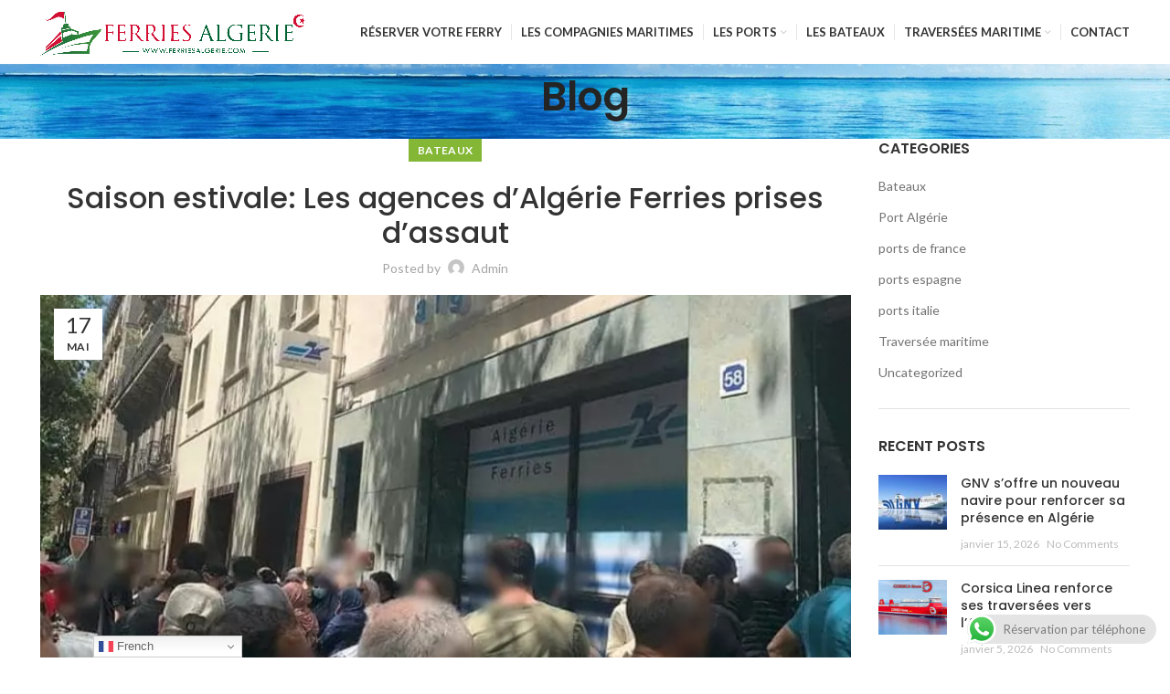

--- FILE ---
content_type: text/html; charset=UTF-8
request_url: https://ferriesalgerie.com/saison-estivale-les-agences-dalgerie-ferries-prises-dassaut/
body_size: 21982
content:
<!DOCTYPE html>
<html lang="fr-FR">
<head>
<script async src="https://pagead2.googlesyndication.com/pagead/js/adsbygoogle.js?client=ca-pub-8729252391790329"
crossorigin="anonymous"></script>
<meta charset="UTF-8">
<link rel="profile" href="https://gmpg.org/xfn/11">
<link rel="pingback" href="https://ferriesalgerie.com/xmlrpc.php">
<script>window.MSInputMethodContext && document.documentMode && document.write('<script src="https://ferriesalgerie.com/wp-content/themes/woodmart/js/libs/ie11CustomProperties.min.js"><\/script>');</script>
<meta name='robots' content='index, follow, max-image-preview:large, max-snippet:-1, max-video-preview:-1' />
<!-- This site is optimized with the Yoast SEO plugin v26.7 - https://yoast.com/wordpress/plugins/seo/ -->
<title>Saison estivale: Les agences d’Algérie Ferries prises d’assaut - Ferries Algérie</title>
<meta name="description" content="Saison estivale: Les agences d’Algérie Ferries prises d’assaut. Réservez votre billet bateau Algerie, Marseille Alger, Marseille Oran." />
<link rel="canonical" href="https://ferriesalgerie.com/saison-estivale-les-agences-dalgerie-ferries-prises-dassaut/" />
<meta property="og:locale" content="fr_FR" />
<meta property="og:type" content="article" />
<meta property="og:title" content="Saison estivale: Les agences d’Algérie Ferries prises d’assaut - Ferries Algérie" />
<meta property="og:description" content="Saison estivale: Les agences d’Algérie Ferries prises d’assaut. Réservez votre billet bateau Algerie, Marseille Alger, Marseille Oran." />
<meta property="og:url" content="https://ferriesalgerie.com/saison-estivale-les-agences-dalgerie-ferries-prises-dassaut/" />
<meta property="og:site_name" content="Ferries Algérie" />
<meta property="article:publisher" content="https://www.facebook.com/Ferries-algerie-105504101929592/" />
<meta property="article:published_time" content="2022-05-17T17:12:00+00:00" />
<meta property="og:image" content="https://ferriesalgerie.com/wp-content/uploads/2022/05/Screenshot_20220517-180028_Facebook.jpg" />
<meta property="og:image:width" content="1080" />
<meta property="og:image:height" content="597" />
<meta property="og:image:type" content="image/jpeg" />
<meta name="author" content="admin" />
<meta name="twitter:card" content="summary_large_image" />
<meta name="twitter:label1" content="Écrit par" />
<meta name="twitter:data1" content="admin" />
<meta name="twitter:label2" content="Durée de lecture estimée" />
<meta name="twitter:data2" content="2 minutes" />
<script type="application/ld+json" class="yoast-schema-graph">{"@context":"https://schema.org","@graph":[{"@type":"Article","@id":"https://ferriesalgerie.com/saison-estivale-les-agences-dalgerie-ferries-prises-dassaut/#article","isPartOf":{"@id":"https://ferriesalgerie.com/saison-estivale-les-agences-dalgerie-ferries-prises-dassaut/"},"author":{"name":"admin","@id":"https://ferriesalgerie.com/#/schema/person/942848216b6fb60242f0558a2ad8ce19"},"headline":"Saison estivale: Les agences d’Algérie Ferries prises d’assaut","datePublished":"2022-05-17T17:12:00+00:00","mainEntityOfPage":{"@id":"https://ferriesalgerie.com/saison-estivale-les-agences-dalgerie-ferries-prises-dassaut/"},"wordCount":405,"publisher":{"@id":"https://ferriesalgerie.com/#organization"},"image":{"@id":"https://ferriesalgerie.com/saison-estivale-les-agences-dalgerie-ferries-prises-dassaut/#primaryimage"},"thumbnailUrl":"https://ferriesalgerie.com/wp-content/uploads/2022/05/algerie-ferries-marseille-oran.jpg","articleSection":["Bateaux"],"inLanguage":"fr-FR"},{"@type":"WebPage","@id":"https://ferriesalgerie.com/saison-estivale-les-agences-dalgerie-ferries-prises-dassaut/","url":"https://ferriesalgerie.com/saison-estivale-les-agences-dalgerie-ferries-prises-dassaut/","name":"Saison estivale: Les agences d’Algérie Ferries prises d’assaut - Ferries Algérie","isPartOf":{"@id":"https://ferriesalgerie.com/#website"},"primaryImageOfPage":{"@id":"https://ferriesalgerie.com/saison-estivale-les-agences-dalgerie-ferries-prises-dassaut/#primaryimage"},"image":{"@id":"https://ferriesalgerie.com/saison-estivale-les-agences-dalgerie-ferries-prises-dassaut/#primaryimage"},"thumbnailUrl":"https://ferriesalgerie.com/wp-content/uploads/2022/05/algerie-ferries-marseille-oran.jpg","datePublished":"2022-05-17T17:12:00+00:00","description":"Saison estivale: Les agences d’Algérie Ferries prises d’assaut. Réservez votre billet bateau Algerie, Marseille Alger, Marseille Oran.","breadcrumb":{"@id":"https://ferriesalgerie.com/saison-estivale-les-agences-dalgerie-ferries-prises-dassaut/#breadcrumb"},"inLanguage":"fr-FR","potentialAction":[{"@type":"ReadAction","target":["https://ferriesalgerie.com/saison-estivale-les-agences-dalgerie-ferries-prises-dassaut/"]}]},{"@type":"ImageObject","inLanguage":"fr-FR","@id":"https://ferriesalgerie.com/saison-estivale-les-agences-dalgerie-ferries-prises-dassaut/#primaryimage","url":"https://ferriesalgerie.com/wp-content/uploads/2022/05/algerie-ferries-marseille-oran.jpg","contentUrl":"https://ferriesalgerie.com/wp-content/uploads/2022/05/algerie-ferries-marseille-oran.jpg","width":1080,"height":597,"caption":"algerie-ferries-marseille-oran"},{"@type":"BreadcrumbList","@id":"https://ferriesalgerie.com/saison-estivale-les-agences-dalgerie-ferries-prises-dassaut/#breadcrumb","itemListElement":[{"@type":"ListItem","position":1,"name":"Accueil","item":"https://ferriesalgerie.com/"},{"@type":"ListItem","position":2,"name":"Saison estivale: Les agences d’Algérie Ferries prises d’assaut"}]},{"@type":"WebSite","@id":"https://ferriesalgerie.com/#website","url":"https://ferriesalgerie.com/","name":"FERRIES ALGERIE","description":"Billets de bateau Algérie","publisher":{"@id":"https://ferriesalgerie.com/#organization"},"potentialAction":[{"@type":"SearchAction","target":{"@type":"EntryPoint","urlTemplate":"https://ferriesalgerie.com/?s={search_term_string}"},"query-input":{"@type":"PropertyValueSpecification","valueRequired":true,"valueName":"search_term_string"}}],"inLanguage":"fr-FR"},{"@type":"Organization","@id":"https://ferriesalgerie.com/#organization","name":"FERRIES ALGERIE - BILLET BATEAU ALGERIE","url":"https://ferriesalgerie.com/","logo":{"@type":"ImageObject","inLanguage":"fr-FR","@id":"https://ferriesalgerie.com/#/schema/logo/image/","url":"https://ferriesalgerie.com/wp-content/uploads/2021/10/ferriesalgerie.png","contentUrl":"https://ferriesalgerie.com/wp-content/uploads/2021/10/ferriesalgerie.png","width":3043,"height":548,"caption":"FERRIES ALGERIE - BILLET BATEAU ALGERIE"},"image":{"@id":"https://ferriesalgerie.com/#/schema/logo/image/"},"sameAs":["https://www.facebook.com/Ferries-algerie-105504101929592/"]},{"@type":"Person","@id":"https://ferriesalgerie.com/#/schema/person/942848216b6fb60242f0558a2ad8ce19","name":"admin","image":{"@type":"ImageObject","inLanguage":"fr-FR","@id":"https://ferriesalgerie.com/#/schema/person/image/","url":"https://secure.gravatar.com/avatar/81ff73c0bb47e5e0441e3d3be9dede7701b7c19adf8e0799fc611eea49e2ba41?s=96&d=mm&r=g","contentUrl":"https://secure.gravatar.com/avatar/81ff73c0bb47e5e0441e3d3be9dede7701b7c19adf8e0799fc611eea49e2ba41?s=96&d=mm&r=g","caption":"admin"},"sameAs":["https://ferriesalgerie.com"],"url":"https://ferriesalgerie.com/author/admin/"}]}</script>
<!-- / Yoast SEO plugin. -->
<link rel='dns-prefetch' href='//fonts.googleapis.com' />
<link rel="alternate" type="application/rss+xml" title="Ferries Algérie &raquo; Flux" href="https://ferriesalgerie.com/feed/" />
<link rel="alternate" type="application/rss+xml" title="Ferries Algérie &raquo; Flux des commentaires" href="https://ferriesalgerie.com/comments/feed/" />
<link rel="alternate" title="oEmbed (JSON)" type="application/json+oembed" href="https://ferriesalgerie.com/wp-json/oembed/1.0/embed?url=https%3A%2F%2Fferriesalgerie.com%2Fsaison-estivale-les-agences-dalgerie-ferries-prises-dassaut%2F" />
<link rel="alternate" title="oEmbed (XML)" type="text/xml+oembed" href="https://ferriesalgerie.com/wp-json/oembed/1.0/embed?url=https%3A%2F%2Fferriesalgerie.com%2Fsaison-estivale-les-agences-dalgerie-ferries-prises-dassaut%2F&#038;format=xml" />
<style>
.lazyload,
.lazyloading {
max-width: 100%;
}
</style>
<style id='wp-img-auto-sizes-contain-inline-css' type='text/css'>
img:is([sizes=auto i],[sizes^="auto," i]){contain-intrinsic-size:3000px 1500px}
/*# sourceURL=wp-img-auto-sizes-contain-inline-css */
</style>
<!-- <link rel='stylesheet' id='ht_ctc_main_css-css' href='https://ferriesalgerie.com/wp-content/plugins/click-to-chat-for-whatsapp/new/inc/assets/css/main.css?ver=4.35' type='text/css' media='all' /> -->
<link rel="stylesheet" type="text/css" href="//ferriesalgerie.com/wp-content/cache/wpfc-minified/f3fna596/sc6x.css" media="all"/>
<style id='wp-block-library-inline-css' type='text/css'>
:root{--wp-block-synced-color:#7a00df;--wp-block-synced-color--rgb:122,0,223;--wp-bound-block-color:var(--wp-block-synced-color);--wp-editor-canvas-background:#ddd;--wp-admin-theme-color:#007cba;--wp-admin-theme-color--rgb:0,124,186;--wp-admin-theme-color-darker-10:#006ba1;--wp-admin-theme-color-darker-10--rgb:0,107,160.5;--wp-admin-theme-color-darker-20:#005a87;--wp-admin-theme-color-darker-20--rgb:0,90,135;--wp-admin-border-width-focus:2px}@media (min-resolution:192dpi){:root{--wp-admin-border-width-focus:1.5px}}.wp-element-button{cursor:pointer}:root .has-very-light-gray-background-color{background-color:#eee}:root .has-very-dark-gray-background-color{background-color:#313131}:root .has-very-light-gray-color{color:#eee}:root .has-very-dark-gray-color{color:#313131}:root .has-vivid-green-cyan-to-vivid-cyan-blue-gradient-background{background:linear-gradient(135deg,#00d084,#0693e3)}:root .has-purple-crush-gradient-background{background:linear-gradient(135deg,#34e2e4,#4721fb 50%,#ab1dfe)}:root .has-hazy-dawn-gradient-background{background:linear-gradient(135deg,#faaca8,#dad0ec)}:root .has-subdued-olive-gradient-background{background:linear-gradient(135deg,#fafae1,#67a671)}:root .has-atomic-cream-gradient-background{background:linear-gradient(135deg,#fdd79a,#004a59)}:root .has-nightshade-gradient-background{background:linear-gradient(135deg,#330968,#31cdcf)}:root .has-midnight-gradient-background{background:linear-gradient(135deg,#020381,#2874fc)}:root{--wp--preset--font-size--normal:16px;--wp--preset--font-size--huge:42px}.has-regular-font-size{font-size:1em}.has-larger-font-size{font-size:2.625em}.has-normal-font-size{font-size:var(--wp--preset--font-size--normal)}.has-huge-font-size{font-size:var(--wp--preset--font-size--huge)}.has-text-align-center{text-align:center}.has-text-align-left{text-align:left}.has-text-align-right{text-align:right}.has-fit-text{white-space:nowrap!important}#end-resizable-editor-section{display:none}.aligncenter{clear:both}.items-justified-left{justify-content:flex-start}.items-justified-center{justify-content:center}.items-justified-right{justify-content:flex-end}.items-justified-space-between{justify-content:space-between}.screen-reader-text{border:0;clip-path:inset(50%);height:1px;margin:-1px;overflow:hidden;padding:0;position:absolute;width:1px;word-wrap:normal!important}.screen-reader-text:focus{background-color:#ddd;clip-path:none;color:#444;display:block;font-size:1em;height:auto;left:5px;line-height:normal;padding:15px 23px 14px;text-decoration:none;top:5px;width:auto;z-index:100000}html :where(.has-border-color){border-style:solid}html :where([style*=border-top-color]){border-top-style:solid}html :where([style*=border-right-color]){border-right-style:solid}html :where([style*=border-bottom-color]){border-bottom-style:solid}html :where([style*=border-left-color]){border-left-style:solid}html :where([style*=border-width]){border-style:solid}html :where([style*=border-top-width]){border-top-style:solid}html :where([style*=border-right-width]){border-right-style:solid}html :where([style*=border-bottom-width]){border-bottom-style:solid}html :where([style*=border-left-width]){border-left-style:solid}html :where(img[class*=wp-image-]){height:auto;max-width:100%}:where(figure){margin:0 0 1em}html :where(.is-position-sticky){--wp-admin--admin-bar--position-offset:var(--wp-admin--admin-bar--height,0px)}@media screen and (max-width:600px){html :where(.is-position-sticky){--wp-admin--admin-bar--position-offset:0px}}
/*# sourceURL=wp-block-library-inline-css */
</style><style id='global-styles-inline-css' type='text/css'>
:root{--wp--preset--aspect-ratio--square: 1;--wp--preset--aspect-ratio--4-3: 4/3;--wp--preset--aspect-ratio--3-4: 3/4;--wp--preset--aspect-ratio--3-2: 3/2;--wp--preset--aspect-ratio--2-3: 2/3;--wp--preset--aspect-ratio--16-9: 16/9;--wp--preset--aspect-ratio--9-16: 9/16;--wp--preset--color--black: #000000;--wp--preset--color--cyan-bluish-gray: #abb8c3;--wp--preset--color--white: #ffffff;--wp--preset--color--pale-pink: #f78da7;--wp--preset--color--vivid-red: #cf2e2e;--wp--preset--color--luminous-vivid-orange: #ff6900;--wp--preset--color--luminous-vivid-amber: #fcb900;--wp--preset--color--light-green-cyan: #7bdcb5;--wp--preset--color--vivid-green-cyan: #00d084;--wp--preset--color--pale-cyan-blue: #8ed1fc;--wp--preset--color--vivid-cyan-blue: #0693e3;--wp--preset--color--vivid-purple: #9b51e0;--wp--preset--gradient--vivid-cyan-blue-to-vivid-purple: linear-gradient(135deg,rgb(6,147,227) 0%,rgb(155,81,224) 100%);--wp--preset--gradient--light-green-cyan-to-vivid-green-cyan: linear-gradient(135deg,rgb(122,220,180) 0%,rgb(0,208,130) 100%);--wp--preset--gradient--luminous-vivid-amber-to-luminous-vivid-orange: linear-gradient(135deg,rgb(252,185,0) 0%,rgb(255,105,0) 100%);--wp--preset--gradient--luminous-vivid-orange-to-vivid-red: linear-gradient(135deg,rgb(255,105,0) 0%,rgb(207,46,46) 100%);--wp--preset--gradient--very-light-gray-to-cyan-bluish-gray: linear-gradient(135deg,rgb(238,238,238) 0%,rgb(169,184,195) 100%);--wp--preset--gradient--cool-to-warm-spectrum: linear-gradient(135deg,rgb(74,234,220) 0%,rgb(151,120,209) 20%,rgb(207,42,186) 40%,rgb(238,44,130) 60%,rgb(251,105,98) 80%,rgb(254,248,76) 100%);--wp--preset--gradient--blush-light-purple: linear-gradient(135deg,rgb(255,206,236) 0%,rgb(152,150,240) 100%);--wp--preset--gradient--blush-bordeaux: linear-gradient(135deg,rgb(254,205,165) 0%,rgb(254,45,45) 50%,rgb(107,0,62) 100%);--wp--preset--gradient--luminous-dusk: linear-gradient(135deg,rgb(255,203,112) 0%,rgb(199,81,192) 50%,rgb(65,88,208) 100%);--wp--preset--gradient--pale-ocean: linear-gradient(135deg,rgb(255,245,203) 0%,rgb(182,227,212) 50%,rgb(51,167,181) 100%);--wp--preset--gradient--electric-grass: linear-gradient(135deg,rgb(202,248,128) 0%,rgb(113,206,126) 100%);--wp--preset--gradient--midnight: linear-gradient(135deg,rgb(2,3,129) 0%,rgb(40,116,252) 100%);--wp--preset--font-size--small: 13px;--wp--preset--font-size--medium: 20px;--wp--preset--font-size--large: 36px;--wp--preset--font-size--x-large: 42px;--wp--preset--spacing--20: 0.44rem;--wp--preset--spacing--30: 0.67rem;--wp--preset--spacing--40: 1rem;--wp--preset--spacing--50: 1.5rem;--wp--preset--spacing--60: 2.25rem;--wp--preset--spacing--70: 3.38rem;--wp--preset--spacing--80: 5.06rem;--wp--preset--shadow--natural: 6px 6px 9px rgba(0, 0, 0, 0.2);--wp--preset--shadow--deep: 12px 12px 50px rgba(0, 0, 0, 0.4);--wp--preset--shadow--sharp: 6px 6px 0px rgba(0, 0, 0, 0.2);--wp--preset--shadow--outlined: 6px 6px 0px -3px rgb(255, 255, 255), 6px 6px rgb(0, 0, 0);--wp--preset--shadow--crisp: 6px 6px 0px rgb(0, 0, 0);}:where(.is-layout-flex){gap: 0.5em;}:where(.is-layout-grid){gap: 0.5em;}body .is-layout-flex{display: flex;}.is-layout-flex{flex-wrap: wrap;align-items: center;}.is-layout-flex > :is(*, div){margin: 0;}body .is-layout-grid{display: grid;}.is-layout-grid > :is(*, div){margin: 0;}:where(.wp-block-columns.is-layout-flex){gap: 2em;}:where(.wp-block-columns.is-layout-grid){gap: 2em;}:where(.wp-block-post-template.is-layout-flex){gap: 1.25em;}:where(.wp-block-post-template.is-layout-grid){gap: 1.25em;}.has-black-color{color: var(--wp--preset--color--black) !important;}.has-cyan-bluish-gray-color{color: var(--wp--preset--color--cyan-bluish-gray) !important;}.has-white-color{color: var(--wp--preset--color--white) !important;}.has-pale-pink-color{color: var(--wp--preset--color--pale-pink) !important;}.has-vivid-red-color{color: var(--wp--preset--color--vivid-red) !important;}.has-luminous-vivid-orange-color{color: var(--wp--preset--color--luminous-vivid-orange) !important;}.has-luminous-vivid-amber-color{color: var(--wp--preset--color--luminous-vivid-amber) !important;}.has-light-green-cyan-color{color: var(--wp--preset--color--light-green-cyan) !important;}.has-vivid-green-cyan-color{color: var(--wp--preset--color--vivid-green-cyan) !important;}.has-pale-cyan-blue-color{color: var(--wp--preset--color--pale-cyan-blue) !important;}.has-vivid-cyan-blue-color{color: var(--wp--preset--color--vivid-cyan-blue) !important;}.has-vivid-purple-color{color: var(--wp--preset--color--vivid-purple) !important;}.has-black-background-color{background-color: var(--wp--preset--color--black) !important;}.has-cyan-bluish-gray-background-color{background-color: var(--wp--preset--color--cyan-bluish-gray) !important;}.has-white-background-color{background-color: var(--wp--preset--color--white) !important;}.has-pale-pink-background-color{background-color: var(--wp--preset--color--pale-pink) !important;}.has-vivid-red-background-color{background-color: var(--wp--preset--color--vivid-red) !important;}.has-luminous-vivid-orange-background-color{background-color: var(--wp--preset--color--luminous-vivid-orange) !important;}.has-luminous-vivid-amber-background-color{background-color: var(--wp--preset--color--luminous-vivid-amber) !important;}.has-light-green-cyan-background-color{background-color: var(--wp--preset--color--light-green-cyan) !important;}.has-vivid-green-cyan-background-color{background-color: var(--wp--preset--color--vivid-green-cyan) !important;}.has-pale-cyan-blue-background-color{background-color: var(--wp--preset--color--pale-cyan-blue) !important;}.has-vivid-cyan-blue-background-color{background-color: var(--wp--preset--color--vivid-cyan-blue) !important;}.has-vivid-purple-background-color{background-color: var(--wp--preset--color--vivid-purple) !important;}.has-black-border-color{border-color: var(--wp--preset--color--black) !important;}.has-cyan-bluish-gray-border-color{border-color: var(--wp--preset--color--cyan-bluish-gray) !important;}.has-white-border-color{border-color: var(--wp--preset--color--white) !important;}.has-pale-pink-border-color{border-color: var(--wp--preset--color--pale-pink) !important;}.has-vivid-red-border-color{border-color: var(--wp--preset--color--vivid-red) !important;}.has-luminous-vivid-orange-border-color{border-color: var(--wp--preset--color--luminous-vivid-orange) !important;}.has-luminous-vivid-amber-border-color{border-color: var(--wp--preset--color--luminous-vivid-amber) !important;}.has-light-green-cyan-border-color{border-color: var(--wp--preset--color--light-green-cyan) !important;}.has-vivid-green-cyan-border-color{border-color: var(--wp--preset--color--vivid-green-cyan) !important;}.has-pale-cyan-blue-border-color{border-color: var(--wp--preset--color--pale-cyan-blue) !important;}.has-vivid-cyan-blue-border-color{border-color: var(--wp--preset--color--vivid-cyan-blue) !important;}.has-vivid-purple-border-color{border-color: var(--wp--preset--color--vivid-purple) !important;}.has-vivid-cyan-blue-to-vivid-purple-gradient-background{background: var(--wp--preset--gradient--vivid-cyan-blue-to-vivid-purple) !important;}.has-light-green-cyan-to-vivid-green-cyan-gradient-background{background: var(--wp--preset--gradient--light-green-cyan-to-vivid-green-cyan) !important;}.has-luminous-vivid-amber-to-luminous-vivid-orange-gradient-background{background: var(--wp--preset--gradient--luminous-vivid-amber-to-luminous-vivid-orange) !important;}.has-luminous-vivid-orange-to-vivid-red-gradient-background{background: var(--wp--preset--gradient--luminous-vivid-orange-to-vivid-red) !important;}.has-very-light-gray-to-cyan-bluish-gray-gradient-background{background: var(--wp--preset--gradient--very-light-gray-to-cyan-bluish-gray) !important;}.has-cool-to-warm-spectrum-gradient-background{background: var(--wp--preset--gradient--cool-to-warm-spectrum) !important;}.has-blush-light-purple-gradient-background{background: var(--wp--preset--gradient--blush-light-purple) !important;}.has-blush-bordeaux-gradient-background{background: var(--wp--preset--gradient--blush-bordeaux) !important;}.has-luminous-dusk-gradient-background{background: var(--wp--preset--gradient--luminous-dusk) !important;}.has-pale-ocean-gradient-background{background: var(--wp--preset--gradient--pale-ocean) !important;}.has-electric-grass-gradient-background{background: var(--wp--preset--gradient--electric-grass) !important;}.has-midnight-gradient-background{background: var(--wp--preset--gradient--midnight) !important;}.has-small-font-size{font-size: var(--wp--preset--font-size--small) !important;}.has-medium-font-size{font-size: var(--wp--preset--font-size--medium) !important;}.has-large-font-size{font-size: var(--wp--preset--font-size--large) !important;}.has-x-large-font-size{font-size: var(--wp--preset--font-size--x-large) !important;}
/*# sourceURL=global-styles-inline-css */
</style>
<style id='classic-theme-styles-inline-css' type='text/css'>
/*! This file is auto-generated */
.wp-block-button__link{color:#fff;background-color:#32373c;border-radius:9999px;box-shadow:none;text-decoration:none;padding:calc(.667em + 2px) calc(1.333em + 2px);font-size:1.125em}.wp-block-file__button{background:#32373c;color:#fff;text-decoration:none}
/*# sourceURL=/wp-includes/css/classic-themes.min.css */
</style>
<!-- <link rel='stylesheet' id='js_composer_front-css' href='https://ferriesalgerie.com/wp-content/plugins/js_composer/assets/css/js_composer.min.css?ver=6.7.0' type='text/css' media='all' /> -->
<!-- <link rel='stylesheet' id='bootstrap-css' href='https://ferriesalgerie.com/wp-content/themes/woodmart/css/bootstrap.min.css?ver=6.1.3' type='text/css' media='all' /> -->
<!-- <link rel='stylesheet' id='woodmart-style-css' href='https://ferriesalgerie.com/wp-content/themes/woodmart/style.min.css?ver=6.1.3' type='text/css' media='all' /> -->
<!-- <link rel='stylesheet' id='child-style-css' href='https://ferriesalgerie.com/wp-content/themes/woodmart-child/style.css?ver=6.1.3' type='text/css' media='all' /> -->
<!-- <link rel='stylesheet' id='xts-style-theme_settings_default-css' href='https://ferriesalgerie.com/wp-content/uploads/2021/12/xts-theme_settings_default-1640295578.css?ver=6.1.3' type='text/css' media='all' /> -->
<link rel="stylesheet" type="text/css" href="//ferriesalgerie.com/wp-content/cache/wpfc-minified/8xv014s0/5y8o8.css" media="all"/>
<link rel='stylesheet' id='xts-google-fonts-css' href='https://fonts.googleapis.com/css?family=Lato%3A400%2C700%7CPoppins%3A400%2C600%2C500&#038;ver=6.1.3' type='text/css' media='all' />
<script src='//ferriesalgerie.com/wp-content/cache/wpfc-minified/fgfj1t44/5y8o8.js' type="text/javascript"></script>
<!-- <script type="text/javascript" src="https://ferriesalgerie.com/wp-includes/js/jquery/jquery.min.js?ver=3.7.1" id="jquery-core-js"></script> -->
<!-- <script type="text/javascript" src="https://ferriesalgerie.com/wp-includes/js/jquery/jquery-migrate.min.js?ver=3.4.1" id="jquery-migrate-js"></script> -->
<!-- <script type="text/javascript" src="https://ferriesalgerie.com/wp-content/themes/woodmart/js/libs/device.min.js?ver=6.1.3" id="wd-device-library-js"></script> -->
<link rel="https://api.w.org/" href="https://ferriesalgerie.com/wp-json/" /><link rel="alternate" title="JSON" type="application/json" href="https://ferriesalgerie.com/wp-json/wp/v2/posts/9388" /><link rel="EditURI" type="application/rsd+xml" title="RSD" href="https://ferriesalgerie.com/xmlrpc.php?rsd" />
<link rel='shortlink' href='https://ferriesalgerie.com/?p=9388' />
<script>
document.documentElement.className = document.documentElement.className.replace('no-js', 'js');
</script>
<style>
.no-js img.lazyload {
display: none;
}
figure.wp-block-image img.lazyloading {
min-width: 150px;
}
.lazyload,
.lazyloading {
--smush-placeholder-width: 100px;
--smush-placeholder-aspect-ratio: 1/1;
width: var(--smush-image-width, var(--smush-placeholder-width)) !important;
aspect-ratio: var(--smush-image-aspect-ratio, var(--smush-placeholder-aspect-ratio)) !important;
}
.lazyload, .lazyloading {
opacity: 0;
}
.lazyloaded {
opacity: 1;
transition: opacity 400ms;
transition-delay: 0ms;
}
</style>
<!-- Analytics by WP-Statistics v13.1.2 - https://wp-statistics.com/ -->
<script>var WP_Statistics_http = new XMLHttpRequest();WP_Statistics_http.open('GET', 'https://ferriesalgerie.com/wp-json/wp-statistics/v2/hit?_=1768661260&_wpnonce=55e37169eb&wp_statistics_hit_rest=yes&browser=Inconnu&platform=Inconnu&version=Inconnu&referred=https://ferriesalgerie.com&ip=185.191.171.16&exclusion_match=yes&exclusion_reason=CrawlerDetect&ua=Mozilla/5.0 (compatible; SemrushBot/7~bl; +http://www.semrush.com/bot.html)&track_all=1&timestamp=1768661260&current_page_type=post&current_page_id=9388&search_query&page_uri=/saison-estivale-les-agences-dalgerie-ferries-prises-dassaut/&user_id=0', true);WP_Statistics_http.setRequestHeader("Content-Type", "application/json;charset=UTF-8");WP_Statistics_http.send(null);</script>
<meta name="theme-color" content="">					<meta name="viewport" content="width=device-width, initial-scale=1.0, maximum-scale=1.0, user-scalable=no">
<meta name="generator" content="Powered by WPBakery Page Builder - drag and drop page builder for WordPress."/>
<link rel="icon" href="https://ferriesalgerie.com/wp-content/uploads/2021/09/cropped-ferries-copy-32x32.jpg" sizes="32x32" />
<link rel="icon" href="https://ferriesalgerie.com/wp-content/uploads/2021/09/cropped-ferries-copy-192x192.jpg" sizes="192x192" />
<link rel="apple-touch-icon" href="https://ferriesalgerie.com/wp-content/uploads/2021/09/cropped-ferries-copy-180x180.jpg" />
<meta name="msapplication-TileImage" content="https://ferriesalgerie.com/wp-content/uploads/2021/09/cropped-ferries-copy-270x270.jpg" />
<style type="text/css" id="wp-custom-css">
@media (min-width: 1025px){
.wd-header-overlap .title-size-small {
padding-top: 80px!important;
}
}
@media (max-width: 1024px){
.wd-header-overlap .page-title {
padding-top: 86px!important;
}
}
.page-title {
margin-bottom: 0px!important;
}
.widget:last-child {
margin-bottom: 0;
padding-bottom: 0;
border-bottom: none;
text-align: center;
}
.bord {border:2px solid #eee;border-radius:16px;background:#eee;}
.wpb_column.bord.vc_column_container.vc_col-sm-4.vc_col-has-fill {
/* font-variant: diagonal-fractions; */
display: none;
}
.titlee {
display:none;
}
@media only screen and (max-width: 600px) {
#frimos{height:450px}
}
@media (min-width:600px) and (max-width: 1800px) {
#frimos {height:250px}
}
@media only screen and (max-width: 600px) {
#dealFinder{height:450px}
}
@media (min-width:600px) and (max-width: 1800px) {
#dealFinder{height:250px}
}
.wd-popup.wd-promo-popup {
background-color: #111111;
background-repeat: no-repeat;
background-size: contain;
background-position: left center;
}
.page-title-default {
background-color: #0a0a0a;
background-size: cover;
background-position: center center;
}
.footer-container {
background-color: #ffffff;
}
:root {
--wd-text-font: "Lato", Arial, Helvetica, sans-serif;
--wd-text-font-weight: 400;
--wd-text-color: #777777;
--wd-text-font-size: 14px;
--wd-title-font: "Poppins", Arial, Helvetica, sans-serif;
--wd-title-font-weight: 600;
--wd-title-color: #242424;
--wd-entities-title-font: "Poppins", Arial, Helvetica, sans-serif;
--wd-entities-title-font-weight: 500;
--wd-entities-title-color: #333333;
--wd-entities-title-color-hover: rgb(51 51 51 / 65%);
--wd-alternative-font: "Lato", Arial, Helvetica, sans-serif;
--wd-widget-title-font: "Poppins", Arial, Helvetica, sans-serif;
--wd-widget-title-font-weight: 600;
--wd-widget-title-transform: uppercase;
--wd-widget-title-color: #333;
--wd-widget-title-font-size: 16px;
--wd-header-el-font: "Lato", Arial, Helvetica, sans-serif;
--wd-header-el-font-weight: 700;
--wd-header-el-transform: uppercase;
--wd-header-el-font-size: 13px;
--wd-primary-color: #83b735;
--wd-alternative-color: #fbbc34;
--wd-link-color: #333333;
--wd-link-color-hover: #242424;
--btn-default-bgcolor: #f7f7f7;
--btn-default-bgcolor-hover: #efefef;
--btn-shop-bgcolor: #83b735;
--btn-shop-bgcolor-hover: #6ca300;
--btn-accent-bgcolor: #83b735;
--btn-accent-bgcolor-hover: #6ca300;
--notices-success-bg: #459647;
--notices-success-color: #fff;
--notices-warning-bg: #E0B252;
--notices-warning-color: #fff;
}
:root{
--wd-form-brd-radius: 0px;
--wd-form-brd-width: 2px;
--btn-default-color: #333;
--btn-default-color-hover: #333;
--btn-shop-color: #fff;
--btn-shop-color-hover: #fff;
--btn-accent-color: #fff;
--btn-accent-color-hover: #fff;
--btn-default-brd-radius: 0px;
--btn-default-box-shadow: none;
--btn-default-box-shadow-hover: none;
--btn-default-box-shadow-active: none;
--btn-default-bottom: 0px;
--btn-accent-brd-radius: 0px;
--btn-accent-box-shadow: none;
--btn-accent-box-shadow-hover: none;
--btn-accent-box-shadow-active: none;
--btn-accent-bottom: 0px;
--btn-shop-bottom-active: -1px;
--btn-shop-brd-radius: 0px;
--btn-shop-box-shadow: inset 0 -2px 0 rgba(0, 0, 0, .15);
--btn-shop-box-shadow-hover: inset 0 -2px 0 rgba(0, 0, 0, .15);
}
/* Site width */
/* Header Boxed */
@media (min-width: 1025px) {
.whb-boxed:not(.whb-sticked):not(.whb-full-width) .whb-main-header {
max-width: 1192px;
}
}
.container {
max-width: 1222px;
}
@media (min-width: 1222px) {
[data-vc-full-width]:not([data-vc-stretch-content]) {
padding-left: calc((100vw - 1222px) / 2);
padding-right: calc((100vw - 1222px) / 2);
}
.platform-Windows [data-vc-full-width]:not([data-vc-stretch-content]) {
padding-left: calc((100vw - 1239px) / 2);
padding-right: calc((100vw - 1239px) / 2);
}
}
/* Quick view */
div.wd-popup.popup-quick-view {
max-width: 920px;
}
/* Shop popup */
div.wd-popup.wd-promo-popup {
max-width: 800px;
}
/* Age verify */
div.wd-popup.wd-age-verify {
max-width: 500px;
}
/* Header Banner */
.header-banner {
height: 40px;
}
body.header-banner-display .website-wrapper {
margin-top:40px;
}
/* Tablet */
@media (max-width: 1024px) {
/* header Banner */
.header-banner {
height: 40px;
}
body.header-banner-display .website-wrapper {
margin-top:40px;
}
}
.woodmart-woocommerce-layered-nav .wd-scroll-content {
max-height: 280px;
}
@font-face {
font-weight: normal;
font-style: normal;
font-family: "woodmart-font";
src: url("//ferriesalgerie.com/wp-content/themes/woodmart/fonts/woodmart-font.woff2?v=6.1.3") format("woff2"),
url("//ferriesalgerie.com/wp-content/themes/woodmart/fonts/woodmart-font.woff?v=6.1.3") format("woff");
}
</style>
<style>
</style><noscript><style> .wpb_animate_when_almost_visible { opacity: 1; }</style></noscript>			<style data-type="wd-style-header_576762">
.whb-sticked .whb-general-header .wd-dropdown {
margin-top: 10px;
}
.whb-sticked .whb-general-header .wd-dropdown:after {
height: 20px;
}
.whb-header-bottom .wd-dropdown {
margin-top: 6px;
}
.whb-header-bottom .wd-dropdown:after {
height: 16px;
}
.whb-header .whb-header-bottom .wd-header-cats {
margin-top: -0px;
margin-bottom: -0px;
height: calc(100% + 0px);
}
@media (min-width: 1025px) {
.whb-general-header-inner {
height: 70px;
max-height: 70px;
}
.whb-sticked .whb-general-header-inner {
height: 60px;
max-height: 60px;
}
.whb-header-bottom-inner {
height: 52px;
max-height: 52px;
}
.whb-sticked .whb-header-bottom-inner {
height: 52px;
max-height: 52px;
}
.wd-header-overlap .title-size-small {
padding-top: 142px;
}
.wd-header-overlap .title-size-default {
padding-top: 182px;
}
.wd-header-overlap .title-size-large {
padding-top: 222px;
}
.wd-header-overlap .without-title.title-size-small {
padding-top: 122px;
}
.wd-header-overlap .without-title.title-size-default {
padding-top: 157px;
}
.wd-header-overlap .without-title.title-size-large {
padding-top: 182px;
}
.single-product .whb-overcontent:not(.whb-custom-header) {
padding-top: 122px;
}
}
@media (max-width: 1024px) {
.whb-general-header-inner {
height: 70px;
max-height: 70px;
}
.whb-header-bottom-inner {
height: 52px;
max-height: 52px;
}
.wd-header-overlap .page-title {
padding-top: 137px;
}
.wd-header-overlap .without-title.title-shop {
padding-top: 122px;
}
.single-product .whb-overcontent:not(.whb-custom-header) {
padding-top: 122px;
}
}
.whb-top-bar {
background-color: rgba(255, 255, 255, 1);
}
.whb-general-header {
background-color: rgba(255, 255, 255, 1);border-bottom-width: 0px;border-bottom-style: solid;
}
.whb-header-bottom {
border-bottom-width: 0px;border-bottom-style: solid;
}
</style>
</head>
<body data-rsssl=1 class="wp-singular post-template-default single single-post postid-9388 single-format-standard wp-theme-woodmart wp-child-theme-woodmart-child wrapper-full-width  categories-accordion-on woodmart-ajax-shop-on offcanvas-sidebar-mobile offcanvas-sidebar-tablet wd-header-overlap wpb-js-composer js-comp-ver-6.7.0 vc_responsive">
<div class="website-wrapper">
<header class="whb-header whb-overcontent whb-sticky-shadow whb-scroll-stick whb-sticky-real">
<div class="whb-main-header">
<div class="whb-row whb-top-bar whb-not-sticky-row whb-with-bg whb-without-border whb-color-dark whb-flex-flex-middle whb-hidden-desktop whb-hidden-mobile">
<div class="container">
<div class="whb-flex-row whb-top-bar-inner">
<div class="whb-column whb-col-left whb-visible-lg whb-empty-column">
</div>
<div class="whb-column whb-col-center whb-visible-lg whb-empty-column">
</div>
<div class="whb-column whb-col-right whb-visible-lg whb-empty-column">
</div>
<div class="whb-column whb-col-mobile whb-hidden-lg">
<div class="wd-social-icons text-left icons-design-default icons-size- color-scheme-light social-share social-form-circle">
<a rel="noopener noreferrer nofollow" href="https://www.facebook.com/sharer/sharer.php?u=https://ferriesalgerie.com/saison-estivale-les-agences-dalgerie-ferries-prises-dassaut/" target="_blank" class=" wd-social-icon social-facebook">
<span class="wd-icon"></span>
</a>
<a rel="noopener noreferrer nofollow" href="https://twitter.com/share?url=https://ferriesalgerie.com/saison-estivale-les-agences-dalgerie-ferries-prises-dassaut/" target="_blank" class=" wd-social-icon social-twitter">
<span class="wd-icon"></span>
</a>
<a rel="noopener noreferrer nofollow" href="https://pinterest.com/pin/create/button/?url=https://ferriesalgerie.com/saison-estivale-les-agences-dalgerie-ferries-prises-dassaut/&media=https://ferriesalgerie.com/wp-content/uploads/2022/05/algerie-ferries-marseille-oran.jpg&description=Saison+estivale%3A+Les+agences+d%E2%80%99Alg%C3%A9rie+Ferries+prises+d%E2%80%99assaut" target="_blank" class=" wd-social-icon social-pinterest">
<span class="wd-icon"></span>
</a>
<a rel="noopener noreferrer nofollow" href="https://www.linkedin.com/shareArticle?mini=true&url=https://ferriesalgerie.com/saison-estivale-les-agences-dalgerie-ferries-prises-dassaut/" target="_blank" class=" wd-social-icon social-linkedin">
<span class="wd-icon"></span>
</a>
<a rel="noopener noreferrer nofollow" href="https://telegram.me/share/url?url=https://ferriesalgerie.com/saison-estivale-les-agences-dalgerie-ferries-prises-dassaut/" target="_blank" class=" wd-social-icon social-tg">
<span class="wd-icon"></span>
</a>
</div>
</div>
</div>
</div>
</div>
<div class="whb-row whb-general-header whb-sticky-row whb-with-bg whb-without-border whb-color-dark whb-flex-flex-middle">
<div class="container">
<div class="whb-flex-row whb-general-header-inner">
<div class="whb-column whb-col-left whb-visible-lg">
<div class="site-logo 
">
<a href="https://ferriesalgerie.com/" class="wd-logo wd-main-logo" rel="home">
<img data-src="https://ferriesalgerie.com/wp-content/uploads/2021/10/ferriesalgerie.png" alt="Ferries Algérie" style="--smush-placeholder-width: 3043px; --smush-placeholder-aspect-ratio: 3043/548;max-width: 290px;" src="[data-uri]" class="lazyload" />	</a>
</div>
</div>
<div class="whb-column whb-col-center whb-visible-lg whb-empty-column">
</div>
<div class="whb-column whb-col-right whb-visible-lg">
<div class="wd-header-nav wd-header-main-nav text-right" role="navigation">
<ul id="menu-ferries" class="menu wd-nav wd-nav-main wd-style-separated"><li id="menu-item-7888" class="menu-item menu-item-type-custom menu-item-object-custom menu-item-home menu-item-7888 item-level-0 menu-simple-dropdown wd-event-hover"><a href="https://ferriesalgerie.com/" class="woodmart-nav-link"><span class="nav-link-text">Réserver votre Ferry</span></a></li>
<li id="menu-item-7889" class="menu-item menu-item-type-custom menu-item-object-custom menu-item-7889 item-level-0 menu-simple-dropdown wd-event-hover"><a href="https://ferriesalgerie.com/companies-maritimes/" class="woodmart-nav-link"><span class="nav-link-text">Les Compagnies maritimes</span></a></li>
<li id="menu-item-7891" class="menu-item menu-item-type-custom menu-item-object-custom menu-item-has-children menu-item-7891 item-level-0 menu-simple-dropdown wd-event-hover"><a href="https://ferriesalgerie.com/ports/" class="woodmart-nav-link"><span class="nav-link-text">Les Ports</span></a><div class="color-scheme-dark wd-design-default wd-dropdown-menu wd-dropdown"><div class="container">
<ul class="wd-sub-menu color-scheme-dark">
<li id="menu-item-8692" class="menu-item menu-item-type-post_type menu-item-object-page menu-item-8692 item-level-1"><a href="https://ferriesalgerie.com/le-port-dalger/" class="woodmart-nav-link">Port de D’ALGER</a></li>
<li id="menu-item-8693" class="menu-item menu-item-type-post_type menu-item-object-page menu-item-8693 item-level-1"><a href="https://ferriesalgerie.com/le-port-de-ghazaouet/" class="woodmart-nav-link">Port de GHAZAOUET</a></li>
<li id="menu-item-8694" class="menu-item menu-item-type-post_type menu-item-object-page menu-item-8694 item-level-1"><a href="https://ferriesalgerie.com/le-port-de-skikda/" class="woodmart-nav-link">Port de SKIKDA</a></li>
<li id="menu-item-8695" class="menu-item menu-item-type-post_type menu-item-object-page menu-item-8695 item-level-1"><a href="https://ferriesalgerie.com/port-dannaba/" class="woodmart-nav-link">Port d’Annaba</a></li>
<li id="menu-item-8696" class="menu-item menu-item-type-post_type menu-item-object-page menu-item-8696 item-level-1"><a href="https://ferriesalgerie.com/port-de-bejaia/" class="woodmart-nav-link">Port de Bejaïa</a></li>
<li id="menu-item-8697" class="menu-item menu-item-type-post_type menu-item-object-page menu-item-8697 item-level-1"><a href="https://ferriesalgerie.com/port-doran/" class="woodmart-nav-link">Le port d’Oran</a></li>
<li id="menu-item-8228" class="menu-item menu-item-type-post_type menu-item-object-page menu-item-8228 item-level-1"><a href="https://ferriesalgerie.com/le-port-de-savone/" class="woodmart-nav-link">LE PORT DE SAVONE</a></li>
<li id="menu-item-8229" class="menu-item menu-item-type-post_type menu-item-object-page menu-item-8229 item-level-1"><a href="https://ferriesalgerie.com/le-port-de-genes/" class="woodmart-nav-link">LE PORT DE GÊNES</a></li>
<li id="menu-item-8230" class="menu-item menu-item-type-post_type menu-item-object-page menu-item-8230 item-level-1"><a href="https://ferriesalgerie.com/port-de-sete/" class="woodmart-nav-link">PORT DE SÈTE</a></li>
<li id="menu-item-8231" class="menu-item menu-item-type-post_type menu-item-object-page menu-item-8231 item-level-1"><a href="https://ferriesalgerie.com/port-de-marseille/" class="woodmart-nav-link">PORT DE MARSEILLE</a></li>
<li id="menu-item-8232" class="menu-item menu-item-type-post_type menu-item-object-page menu-item-8232 item-level-1"><a href="https://ferriesalgerie.com/le-port-de-motril/" class="woodmart-nav-link">LE PORT DE MOTRIL</a></li>
<li id="menu-item-8233" class="menu-item menu-item-type-post_type menu-item-object-page menu-item-8233 item-level-1"><a href="https://ferriesalgerie.com/le-port-dalgesiras/" class="woodmart-nav-link">LE PORT D’ALGESIRAS</a></li>
<li id="menu-item-8234" class="menu-item menu-item-type-post_type menu-item-object-page menu-item-8234 item-level-1"><a href="https://ferriesalgerie.com/le-port-de-tarifa/" class="woodmart-nav-link">Le port de Tarifa</a></li>
<li id="menu-item-8235" class="menu-item menu-item-type-post_type menu-item-object-page menu-item-8235 item-level-1"><a href="https://ferriesalgerie.com/le-port-de-malaga/" class="woodmart-nav-link">Le port de Malaga</a></li>
<li id="menu-item-8236" class="menu-item menu-item-type-post_type menu-item-object-page menu-item-8236 item-level-1"><a href="https://ferriesalgerie.com/le-port-de-barcelone/" class="woodmart-nav-link">LE PORT DE BARCELONE</a></li>
<li id="menu-item-8237" class="menu-item menu-item-type-post_type menu-item-object-page menu-item-8237 item-level-1"><a href="https://ferriesalgerie.com/le-port-dalmeria/" class="woodmart-nav-link">LE PORT D’ALMERIA</a></li>
</ul>
</div>
</div>
</li>
<li id="menu-item-7892" class="menu-item menu-item-type-custom menu-item-object-custom menu-item-7892 item-level-0 menu-simple-dropdown wd-event-hover"><a href="https://ferriesalgerie.com/bateaux/" class="woodmart-nav-link"><span class="nav-link-text">Les Bateaux</span></a></li>
<li id="menu-item-8541" class="menu-item menu-item-type-custom menu-item-object-custom menu-item-has-children menu-item-8541 item-level-0 menu-simple-dropdown wd-event-hover"><a href="#" class="woodmart-nav-link"><span class="nav-link-text">Traversées maritime</span></a><div class="color-scheme-dark wd-design-default wd-dropdown-menu wd-dropdown"><div class="container">
<ul class="wd-sub-menu color-scheme-dark">
<li id="menu-item-8906" class="menu-item menu-item-type-post_type menu-item-object-page menu-item-8906 item-level-1"><a href="https://ferriesalgerie.com/marseille-alger-2/" class="woodmart-nav-link">Marseille Alger</a></li>
<li id="menu-item-8905" class="menu-item menu-item-type-post_type menu-item-object-page menu-item-8905 item-level-1"><a href="https://ferriesalgerie.com/alicante-alger/" class="woodmart-nav-link">Alicante Alger</a></li>
<li id="menu-item-8854" class="menu-item menu-item-type-post_type menu-item-object-page menu-item-8854 item-level-1"><a href="https://ferriesalgerie.com/oran-barcelone/" class="woodmart-nav-link">Oran – Barcelone</a></li>
<li id="menu-item-8855" class="menu-item menu-item-type-post_type menu-item-object-page menu-item-8855 item-level-1"><a href="https://ferriesalgerie.com/oran-almeria/" class="woodmart-nav-link">Oran -Almeria</a></li>
<li id="menu-item-8856" class="menu-item menu-item-type-post_type menu-item-object-page menu-item-8856 item-level-1"><a href="https://ferriesalgerie.com/oran-alicante/" class="woodmart-nav-link">Oran -Alicante</a></li>
<li id="menu-item-8857" class="menu-item menu-item-type-post_type menu-item-object-page menu-item-8857 item-level-1"><a href="https://ferriesalgerie.com/mostaganem-valence/" class="woodmart-nav-link">Mostaganem – Valence</a></li>
<li id="menu-item-8858" class="menu-item menu-item-type-post_type menu-item-object-page menu-item-8858 item-level-1"><a href="https://ferriesalgerie.com/marseille-skikda/" class="woodmart-nav-link">Marseille – Skikda</a></li>
<li id="menu-item-8859" class="menu-item menu-item-type-post_type menu-item-object-page menu-item-8859 item-level-1"><a href="https://ferriesalgerie.com/marseille-oran/" class="woodmart-nav-link">Marseille – Oran</a></li>
<li id="menu-item-8860" class="menu-item menu-item-type-post_type menu-item-object-page menu-item-8860 item-level-1"><a href="https://ferriesalgerie.com/marseille-bejaia/" class="woodmart-nav-link">Marseille – Bejaia</a></li>
<li id="menu-item-8861" class="menu-item menu-item-type-post_type menu-item-object-page menu-item-8861 item-level-1"><a href="https://ferriesalgerie.com/ghazaouet-almeria/" class="woodmart-nav-link">Ghazaouet -Almeria</a></li>
<li id="menu-item-8862" class="menu-item menu-item-type-post_type menu-item-object-page menu-item-8862 item-level-1"><a href="https://ferriesalgerie.com/genes-skikda/" class="woodmart-nav-link">Gênes – Skikda</a></li>
<li id="menu-item-8863" class="menu-item menu-item-type-post_type menu-item-object-page menu-item-8863 item-level-1"><a href="https://ferriesalgerie.com/alicante-alger-2/" class="woodmart-nav-link">Alger – Alicante</a></li>
<li id="menu-item-8864" class="menu-item menu-item-type-post_type menu-item-object-page menu-item-8864 item-level-1"><a href="https://ferriesalgerie.com/bejaia-marseille/" class="woodmart-nav-link">Bejaia – Marseille</a></li>
<li id="menu-item-8865" class="menu-item menu-item-type-post_type menu-item-object-page menu-item-8865 item-level-1"><a href="https://ferriesalgerie.com/barcelone-oran/" class="woodmart-nav-link">Barcelone – Oran</a></li>
<li id="menu-item-8866" class="menu-item menu-item-type-post_type menu-item-object-page menu-item-8866 item-level-1"><a href="https://ferriesalgerie.com/barcelone-alger/" class="woodmart-nav-link">Barcelone – Alger</a></li>
<li id="menu-item-8867" class="menu-item menu-item-type-post_type menu-item-object-page menu-item-8867 item-level-1"><a href="https://ferriesalgerie.com/almeria-oran/" class="woodmart-nav-link">Almeria – Oran</a></li>
<li id="menu-item-8868" class="menu-item menu-item-type-post_type menu-item-object-page menu-item-8868 item-level-1"><a href="https://ferriesalgerie.com/almeria-ghazaouet/" class="woodmart-nav-link">Almeria – Ghazaouet</a></li>
</ul>
</div>
</div>
</li>
<li id="menu-item-7890" class="menu-item menu-item-type-custom menu-item-object-custom menu-item-7890 item-level-0 menu-simple-dropdown wd-event-hover"><a href="https://ferriesalgerie.com/contact" class="woodmart-nav-link"><span class="nav-link-text">Contact</span></a></li>
</ul></div><!--END MAIN-NAV-->
</div>
<div class="whb-column whb-mobile-left whb-hidden-lg">
<div class="wd-tools-element wd-header-mobile-nav wd-style-text">
<a href="#" rel="nofollow">
<span class="wd-tools-icon">
</span>
<span class="wd-tools-text">Menu</span>
</a>
</div><!--END wd-header-mobile-nav--></div>
<div class="whb-column whb-mobile-center whb-hidden-lg">
<div class="site-logo 
">
<a href="https://ferriesalgerie.com/" class="wd-logo wd-main-logo" rel="home">
<img data-src="https://ferriesalgerie.com/wp-content/uploads/2021/10/ferriesalgerie.png" alt="Ferries Algérie" style="--smush-placeholder-width: 3043px; --smush-placeholder-aspect-ratio: 3043/548;max-width: 236px;" src="[data-uri]" class="lazyload" />	</a>
</div>
</div>
<div class="whb-column whb-mobile-right whb-hidden-lg">
<div class="wd-social-icons text-left icons-design-default icons-size-large color-scheme-dark social-follow social-form-circle">
<a rel="noopener noreferrer nofollow" href="https://www.facebook.com/Ferries-algerie-105504101929592/" target="_blank" class=" wd-social-icon social-facebook">
<span class="wd-icon"></span>
</a>
</div>
</div>
</div>
</div>
</div>
</div>
</header>
<div class="main-page-wrapper">
<div class="page-title page-title-default title-size-small title-design-centered color-scheme-dark title-blog" style="">
<div class="container">
<h3 class="entry-title title">Blog</h3>
</div>
</div>
<!-- MAIN CONTENT AREA -->
<div class="container">
<div class="row content-layout-wrapper align-items-start">
<div class="site-content col-lg-9 col-12 col-md-9" role="main">
<article id="post-9388" class="post-single-page post-9388 post type-post status-publish format-standard has-post-thumbnail hentry category-bateaux">
<div class="article-inner">
<div class="meta-post-categories wd-post-cat wd-style-with-bg"><a href="https://ferriesalgerie.com/category/bateaux/" rel="category tag">Bateaux</a></div>
<h1 class="wd-entities-title title post-title">Saison estivale: Les agences d’Algérie Ferries prises d’assaut</h1>
<div class="entry-meta wd-entry-meta">
<ul class="entry-meta-list">
<li class="modified-date">
<time class="updated" datetime="2022-05-17T17:12:00+00:00">
mai 17, 2022		</time>
</li>
<li class="meta-author">
Posted by		
<img alt='author-avatar' data-src='https://secure.gravatar.com/avatar/81ff73c0bb47e5e0441e3d3be9dede7701b7c19adf8e0799fc611eea49e2ba41?s=32&#038;d=mm&#038;r=g' data-srcset='https://secure.gravatar.com/avatar/81ff73c0bb47e5e0441e3d3be9dede7701b7c19adf8e0799fc611eea49e2ba41?s=64&#038;d=mm&#038;r=g 2x' class='avatar avatar-32 photo lazyload' height='32' width='32' decoding='async' src='[data-uri]' style='--smush-placeholder-width: 32px; --smush-placeholder-aspect-ratio: 32/32;' />		
<a href="https://ferriesalgerie.com/author/admin/" rel="author">
<span class="vcard author author_name">
<span class="fn">admin</span>
</span>
</a>
</li>
</ul>
</div><!-- .entry-meta -->
<header class="entry-header">
<figure id="carousel-204" class="entry-thumbnail">
<img width="1080" height="597" src="https://ferriesalgerie.com/wp-content/uploads/2022/05/algerie-ferries-marseille-oran.jpg" class="attachment-post-thumbnail size-post-thumbnail wp-post-image" alt="algerie-ferries-marseille-oran" decoding="async" fetchpriority="high" srcset="https://ferriesalgerie.com/wp-content/uploads/2022/05/algerie-ferries-marseille-oran.jpg 1080w, https://ferriesalgerie.com/wp-content/uploads/2022/05/algerie-ferries-marseille-oran-300x166.jpg 300w, https://ferriesalgerie.com/wp-content/uploads/2022/05/algerie-ferries-marseille-oran-1024x566.jpg 1024w, https://ferriesalgerie.com/wp-content/uploads/2022/05/algerie-ferries-marseille-oran-768x425.jpg 768w" sizes="(max-width: 1080px) 100vw, 1080px" />						
</figure>
<div class="post-date wd-post-date wd-style-with-bg" onclick="">
<span class="post-date-day">
17				</span>
<span class="post-date-month">
Mai				</span>
</div>
</header><!-- .entry-header -->
<div class="article-body-container">
<div class="entry-content wd-entry-content">
<h1 class="amp-wp-title">Saison estivale: Les agences d’Algérie Ferries prises d’assaut</h1>
<p>Les agences de la compagnie maritime Algérie Ferries ont été prises d’assaut depuis hier après l’ouverture des ventes pour la saison estivale.</p>
<p>Après plusieurs semaines d’attente, les algériens établis à l’étranger ont été soulagés après l’ouverture, hier, de la vente des billets pour la saison estivale.</p>
<p>« Nous avons le plaisir de vous annoncer que l’ouverture des ventes des titres de transport sur tous les réseaux est prévue le lundi 16 mai 2022 à 09h00 concernant le voyage hebdomadaire autorisé sur les trajets Alger/Marseille/Alger et Oran/Alicante/Oran pour la période allant de juin 2022 à septembre 2022.» a annoncé Algérie Ferries.</p>
<p>Le site des réservations saturé</p>
<p>Quelques heures après l’annonce de l’ouverture de la vente des billets, le site de la compagnie ainsi que ses différentes agences à l’étranger notamment en France ont été pris d’assaut.</p>
<p>Le site de la compagnie dédié aux réservations a été saturé quelques heures après l’ouverture de la vente en raison de la forte demande. Plusieurs clients de la compagnie ont fait part de leurs difficultés à réserver leurs billets en ligne.</p>
<p>Toutefois, plusieurs personnes affirment avoir pu réserver sur le site mis en place par la compagnie Algérie Ferries. Ils ont été nombreux à partager leurs témoignages sur les réseaux sociaux accompagnés des photos de leurs billets.</p>
<p>« (…) Je viens de réserver sur le site Algérie Ferries » témoigne une cliente, qui précise que le prix du billet est « cher ». » (…) J’ai payé 1 250 euro pour deux adultes, un bébé et une voiture » témoigne un autre passager qui précise que ce tarif est pour une traversée Marseille-Alger en cabine repas compris.</p>
<p>Les agences d’Algérie Ferries prises d’assaut.</p>
<p>Si de nombreux voyageurs ont essayé de réserver leur billet sur le site de la compagnie, d’autres ont préféré se déplacer au niveau des agences.</p>
<p>Les agences de la compagnie maritime nationale à Paris, Lyon et Marseille ont été prises d’assaut depuis hier. Des images et des vidéos, publiées sur les réseaux sociaux, montrent des files d’attente importantes devant ces agences.</p>
<p><a href="https://ferriesalgerie.com/">FERRIES ALGÉRIE</a></p>
<blockquote class="wp-embedded-content" data-secret="cX6Bl6pA5q"><p><a href="https://ferriesalgerie.com/">Billet Bateau Algerie I Algérie Ferries I Marseille Alger I Oran I Corsica Linea</a></p></blockquote>
<p><iframe class="wp-embedded-content lazyload" sandbox="allow-scripts" security="restricted" style="position: absolute; clip: rect(1px, 1px, 1px, 1px);" title="« Billet Bateau Algerie I Algérie Ferries I Marseille Alger I Oran I Corsica Linea » &#8212; Ferries Algérie" data-src="https://ferriesalgerie.com/embed/#?secret=DS5KiQwKJT#?secret=cX6Bl6pA5q" data-secret="cX6Bl6pA5q" width="500" height="282" frameborder="0" marginwidth="0" marginheight="0" scrolling="no" src="[data-uri]" data-load-mode="1"></iframe></p>
</div><!-- .entry-content -->
</div>
</div>
</article><!-- #post -->
<div class="wd-single-footer">						<div class="single-post-social">
<div class="wd-social-icons text-center icons-design-colored icons-size-default color-scheme-dark social-share social-form-circle">
<a rel="noopener noreferrer nofollow" href="https://www.facebook.com/sharer/sharer.php?u=https://ferriesalgerie.com/saison-estivale-les-agences-dalgerie-ferries-prises-dassaut/" target="_blank" class=" wd-social-icon social-facebook">
<span class="wd-icon"></span>
</a>
<a rel="noopener noreferrer nofollow" href="https://twitter.com/share?url=https://ferriesalgerie.com/saison-estivale-les-agences-dalgerie-ferries-prises-dassaut/" target="_blank" class=" wd-social-icon social-twitter">
<span class="wd-icon"></span>
</a>
<a rel="noopener noreferrer nofollow" href="https://pinterest.com/pin/create/button/?url=https://ferriesalgerie.com/saison-estivale-les-agences-dalgerie-ferries-prises-dassaut/&media=https://ferriesalgerie.com/wp-content/uploads/2022/05/algerie-ferries-marseille-oran.jpg&description=Saison+estivale%3A+Les+agences+d%E2%80%99Alg%C3%A9rie+Ferries+prises+d%E2%80%99assaut" target="_blank" class=" wd-social-icon social-pinterest">
<span class="wd-icon"></span>
</a>
<a rel="noopener noreferrer nofollow" href="https://www.linkedin.com/shareArticle?mini=true&url=https://ferriesalgerie.com/saison-estivale-les-agences-dalgerie-ferries-prises-dassaut/" target="_blank" class=" wd-social-icon social-linkedin">
<span class="wd-icon"></span>
</a>
<a rel="noopener noreferrer nofollow" href="https://telegram.me/share/url?url=https://ferriesalgerie.com/saison-estivale-les-agences-dalgerie-ferries-prises-dassaut/" target="_blank" class=" wd-social-icon social-tg">
<span class="wd-icon"></span>
</a>
</div>
</div>
</div>
<div class="single-post-navigation">
<div class="blog-posts-nav-btn prev-btn">
<div class="posts-nav-inner">
<a href="https://ferriesalgerie.com/algerie-ferries-les-agences-en-france-fermees-apres-des-tensions/">
<span class="btn-label">Newer</span>
<span class="wd-entities-title">Algérie Ferries : les agences en France fermées après des tensions</span>
</a>
</div>
</div>
<div class="back-to-archive">
<a href="https://ferriesalgerie.com/saison-estivale-les-agences-dalgerie-ferries-prises-dassaut/"><span class="wd-tooltip">Back to list</span></a>
</div>
<div class="blog-posts-nav-btn next-btn">
<div class="posts-nav-inner">
<a href="https://ferriesalgerie.com/algerie-ferries-les-agences-prises-dassaut-en-france/">
<span class="btn-label">Older</span>
<span class="wd-entities-title">Algérie Ferries : les agences prises d’assaut en France</span>
</a>
</div>
</div>
</div>
<div id="comments" class="comments-area">
</div><!-- #comments -->
</div><!-- .site-content -->
<aside class="sidebar-container col-lg-3 col-md-3 col-12 order-last sidebar-right area-sidebar-1" role="complementary">
<div class="widget-heading">
<div class="close-side-widget wd-action-btn wd-style-text wd-cross-icon">
<a href="#" rel="nofollow noopener">close</a>
</div>
</div>
<div class="widget-area">
<div id="categories-6" class="wd-widget widget sidebar-widget widget_categories"><h5 class="widget-title">Categories</h5>
<ul>
<li class="cat-item cat-item-71"><a href="https://ferriesalgerie.com/category/bateaux/">Bateaux</a>
</li>
<li class="cat-item cat-item-73"><a href="https://ferriesalgerie.com/category/port-algerie/">Port Algérie</a>
</li>
<li class="cat-item cat-item-68"><a href="https://ferriesalgerie.com/category/ports-de-france/">ports de france</a>
</li>
<li class="cat-item cat-item-67"><a href="https://ferriesalgerie.com/category/ports-espagne/">ports espagne</a>
</li>
<li class="cat-item cat-item-69"><a href="https://ferriesalgerie.com/category/ports-italie/">ports italie</a>
</li>
<li class="cat-item cat-item-72"><a href="https://ferriesalgerie.com/category/traversee-maritime/">Traversée maritime</a>
</li>
<li class="cat-item cat-item-1"><a href="https://ferriesalgerie.com/category/uncategorized/">Uncategorized</a>
</li>
</ul>
</div><div id="woodmart-recent-posts-7" class="wd-widget widget sidebar-widget woodmart-recent-posts"><h5 class="widget-title">Recent Posts</h5>							<ul class="woodmart-recent-posts-list">
<li>
<a class="recent-posts-thumbnail" href="https://ferriesalgerie.com/gnv-soffre-un-nouveau-navire-pour-renforcer-sa-presence-en-algerie/"  rel="bookmark">
<img class="attachment-large wp-post-image lazyload" data-src="https://ferriesalgerie.com/wp-content/uploads/2026/01/gnv-altair-750x430-1-75x60.jpg" width="75" height="60" alt="gnv-altair-750x430" title="gnv-altair-750x430" src="[data-uri]" style="--smush-placeholder-width: 75px; --smush-placeholder-aspect-ratio: 75/60;" />									</a>
<div class="recent-posts-info">
<h5 class="wd-entities-title"><a href="https://ferriesalgerie.com/gnv-soffre-un-nouveau-navire-pour-renforcer-sa-presence-en-algerie/" title="Permalink to GNV s’offre un nouveau navire pour renforcer sa présence en Algérie" rel="bookmark">GNV s’offre un nouveau navire pour renforcer sa présence en Algérie</a></h5>
<time class="recent-posts-time" datetime="2026-01-15T17:12:38+00:00">janvier 15, 2026</time>
<a class="recent-posts-comment" href="https://ferriesalgerie.com/gnv-soffre-un-nouveau-navire-pour-renforcer-sa-presence-en-algerie/#respond">No Comments</a>							</div>
</li>
<li>
<a class="recent-posts-thumbnail" href="https://ferriesalgerie.com/corsica-linea-renforce-ses-traversees-vers-lalgerie-en-2026/"  rel="bookmark">
<img class="attachment-large wp-post-image lazyload" data-src="https://ferriesalgerie.com/wp-content/uploads/2026/01/AA1y4HKg-75x60.jpeg" width="75" height="60" alt="AA1y4HKg" title="AA1y4HKg" src="[data-uri]" style="--smush-placeholder-width: 75px; --smush-placeholder-aspect-ratio: 75/60;" />									</a>
<div class="recent-posts-info">
<h5 class="wd-entities-title"><a href="https://ferriesalgerie.com/corsica-linea-renforce-ses-traversees-vers-lalgerie-en-2026/" title="Permalink to Corsica Linea renforce ses traversées vers l&#8217;Algérie en 2026" rel="bookmark">Corsica Linea renforce ses traversées vers l&#8217;Algérie en 2026</a></h5>
<time class="recent-posts-time" datetime="2026-01-05T16:57:26+00:00">janvier 5, 2026</time>
<a class="recent-posts-comment" href="https://ferriesalgerie.com/corsica-linea-renforce-ses-traversees-vers-lalgerie-en-2026/#respond">No Comments</a>							</div>
</li>
<li>
<a class="recent-posts-thumbnail" href="https://ferriesalgerie.com/succes-des-lignes-entre-sete-et-lalgerie-aiguise-la-concurrence-des-compagnies-2/"  rel="bookmark">
<img class="attachment-large wp-post-image lazyload" data-src="https://ferriesalgerie.com/wp-content/uploads/2025/10/MjAyNTEwOWRiZmM4NmFkYjIzN2I0ZGExZmQxNDY3Y2Q2NzgzZmY-75x60.jpeg" width="75" height="60" alt="MjAyNTEwOWRiZmM4NmFkYjIzN2I0ZGExZmQxNDY3Y2Q2NzgzZmY" title="MjAyNTEwOWRiZmM4NmFkYjIzN2I0ZGExZmQxNDY3Y2Q2NzgzZmY" src="[data-uri]" style="--smush-placeholder-width: 75px; --smush-placeholder-aspect-ratio: 75/60;" />									</a>
<div class="recent-posts-info">
<h5 class="wd-entities-title"><a href="https://ferriesalgerie.com/succes-des-lignes-entre-sete-et-lalgerie-aiguise-la-concurrence-des-compagnies-2/" title="Permalink to succès des lignes entre Sète et l’Algérie aiguise la concurrence des compagnies" rel="bookmark">succès des lignes entre Sète et l’Algérie aiguise la concurrence des compagnies</a></h5>
<time class="recent-posts-time" datetime="2026-01-05T06:53:46+00:00">janvier 5, 2026</time>
<a class="recent-posts-comment" href="https://ferriesalgerie.com/succes-des-lignes-entre-sete-et-lalgerie-aiguise-la-concurrence-des-compagnies-2/#respond">No Comments</a>							</div>
</li>
</ul>
</div><div id="woodmart-instagram-8" class="wd-widget widget sidebar-widget woodmart-instagram"><h5 class="widget-title">Our Instagram</h5><div id="carousel-278" data-atts="{&quot;title&quot;:&quot;&quot;,&quot;username&quot;:&quot;ozdesignfurniture&quot;,&quot;number&quot;:&quot;9&quot;,&quot;size&quot;:&quot;thumbnail&quot;,&quot;target&quot;:&quot;_blank&quot;,&quot;link&quot;:&quot;&quot;,&quot;design&quot;:&quot;grid&quot;,&quot;spacing&quot;:1,&quot;spacing_custom&quot;:6,&quot;rounded&quot;:0,&quot;per_row&quot;:3,&quot;hide_mask&quot;:0,&quot;hide_pagination_control&quot;:&quot;&quot;,&quot;hide_prev_next_buttons&quot;:&quot;&quot;,&quot;el_class&quot;:&quot;&quot;,&quot;content&quot;:&quot;&quot;,&quot;data_source&quot;:&quot;scrape&quot;,&quot;images&quot;:[],&quot;images_size&quot;:&quot;medium&quot;,&quot;images_link&quot;:&quot;&quot;,&quot;images_likes&quot;:&quot;1000-10000&quot;,&quot;images_comments&quot;:&quot;0-1000&quot;}" data-username="ozdesignfurniture" class="instagram-pics instagram-widget instagram-grid data-source-scrape" ><div class="wd-notice wd-info">Instagram has returned invalid data.</div></div></div>			</div><!-- .widget-area -->
</aside><!-- .sidebar-container -->
			</div><!-- .main-page-wrapper --> 
</div> <!-- end row -->
</div> <!-- end container -->
<footer class="footer-container color-scheme-dark">
<div class="container main-footer">
<aside class="footer-sidebar widget-area row" role="complementary">
<div class="footer-column footer-column-1 col-12">
<div class="vc_row wpb_row vc_row-fluid vc_custom_1595258655710 vc_row-o-equal-height vc_row-o-content-middle vc_row-flex"><div class="wpb_column vc_column_container vc_col-sm-1/5 vc_col-lg-offset-0 vc_col-xs-12 text-center"><div class="vc_column-inner vc_custom_1642274722805"><div class="wpb_wrapper">
<div  class="wpb_single_image wpb_content_element vc_align_center vc_custom_1636376651419">
<figure class="wpb_wrapper vc_figure">
<div class="vc_single_image-wrapper   vc_box_border_grey"><img width="300" height="54" data-src="https://ferriesalgerie.com/wp-content/uploads/2021/10/ferriesalgerie-300x54.png" class="vc_single_image-img attachment-medium lazyload" alt="Ferries Algerie" decoding="async" data-srcset="https://ferriesalgerie.com/wp-content/uploads/2021/10/ferriesalgerie-300x54.png 300w, https://ferriesalgerie.com/wp-content/uploads/2021/10/ferriesalgerie-1024x184.png 1024w, https://ferriesalgerie.com/wp-content/uploads/2021/10/ferriesalgerie-768x138.png 768w, https://ferriesalgerie.com/wp-content/uploads/2021/10/ferriesalgerie-1536x277.png 1536w, https://ferriesalgerie.com/wp-content/uploads/2021/10/ferriesalgerie-2048x369.png 2048w" data-sizes="(max-width: 300px) 100vw, 300px" src="[data-uri]" style="--smush-placeholder-width: 300px; --smush-placeholder-aspect-ratio: 300/54;" /></div>
</figure>
</div>
</div></div></div><div class="wpb_column vc_column_container vc_col-sm-1/5"><div class="vc_column-inner"><div class="wpb_wrapper">
<div  class="wpb_single_image wpb_content_element vc_align_center vc_custom_1637573459430">
<figure class="wpb_wrapper vc_figure">
<a href="https://www.ferries-maroc.com/" target="_self" class="vc_single_image-wrapper   vc_box_border_grey"><img width="300" height="52" data-src="https://ferriesalgerie.com/wp-content/uploads/2021/09/ferries-copy-300x52.jpg" class="vc_single_image-img attachment-medium lazyload" alt="" decoding="async" data-srcset="https://ferriesalgerie.com/wp-content/uploads/2021/09/ferries-copy-300x52.jpg 300w, https://ferriesalgerie.com/wp-content/uploads/2021/09/ferries-copy-150x26.jpg 150w, https://ferriesalgerie.com/wp-content/uploads/2021/09/ferries-copy.jpg 500w" data-sizes="(max-width: 300px) 100vw, 300px" src="[data-uri]" style="--smush-placeholder-width: 300px; --smush-placeholder-aspect-ratio: 300/52;" /></a>
</figure>
</div>
</div></div></div><div class="wpb_column vc_column_container vc_col-sm-1/5"><div class="vc_column-inner"><div class="wpb_wrapper">
<div  class="wpb_single_image wpb_content_element vc_align_center vc_custom_1638535381640">
<figure class="wpb_wrapper vc_figure">
<a href="https://www.ferries-tunisie.com" target="_self" class="vc_single_image-wrapper   vc_box_border_grey"><img width="300" height="54" data-src="https://ferriesalgerie.com/wp-content/uploads/2021/12/ferries-tunisie.png-300x54.webp" class="vc_single_image-img attachment-medium lazyload" alt="Ferries Tunisie" decoding="async" data-srcset="https://ferriesalgerie.com/wp-content/uploads/2021/12/ferries-tunisie.png-300x54.webp 300w, https://ferriesalgerie.com/wp-content/uploads/2021/12/ferries-tunisie.png-1024x184.webp 1024w, https://ferriesalgerie.com/wp-content/uploads/2021/12/ferries-tunisie.png-768x138.webp 768w, https://ferriesalgerie.com/wp-content/uploads/2021/12/ferries-tunisie.png-1536x277.webp 1536w, https://ferriesalgerie.com/wp-content/uploads/2021/12/ferries-tunisie.png-2048x369.webp 2048w" data-sizes="(max-width: 300px) 100vw, 300px" src="[data-uri]" style="--smush-placeholder-width: 300px; --smush-placeholder-aspect-ratio: 300/54;" /></a>
</figure>
</div>
</div></div></div><div class="wpb_column vc_column_container vc_col-sm-1/5"><div class="vc_column-inner"><div class="wpb_wrapper">
<div  class="wpb_single_image wpb_content_element vc_align_center vc_custom_1642274814281">
<figure class="wpb_wrapper vc_figure">
<a href="https://www.ferriescorse.com" target="_self" class="vc_single_image-wrapper   vc_box_border_grey"><img width="300" height="67" data-src="https://ferriesalgerie.com/wp-content/uploads/2022/01/ferries-corse-300x67.png" class="vc_single_image-img attachment-medium lazyload" alt="Ferries Corse" decoding="async" data-srcset="https://ferriesalgerie.com/wp-content/uploads/2022/01/ferries-corse-300x67.png 300w, https://ferriesalgerie.com/wp-content/uploads/2022/01/ferries-corse.png 405w" data-sizes="(max-width: 300px) 100vw, 300px" src="[data-uri]" style="--smush-placeholder-width: 300px; --smush-placeholder-aspect-ratio: 300/67;" /></a>
</figure>
</div>
</div></div></div><div class="wpb_column vc_column_container vc_col-sm-1/5"><div class="vc_column-inner"><div class="wpb_wrapper">
<div  class="wpb_single_image wpb_content_element vc_align_center vc_custom_1644915649184">
<figure class="wpb_wrapper vc_figure">
<a href="http://www.baleares-ferries.com" target="_self" class="vc_single_image-wrapper   vc_box_border_grey"><img width="300" height="62" data-src="https://ferriesalgerie.com/wp-content/uploads/2022/02/baleares-ferries-300x62.png" class="vc_single_image-img attachment-medium lazyload" alt="baleares-ferries.com" decoding="async" data-srcset="https://ferriesalgerie.com/wp-content/uploads/2022/02/baleares-ferries-300x62.png 300w, https://ferriesalgerie.com/wp-content/uploads/2022/02/baleares-ferries-1024x211.png 1024w, https://ferriesalgerie.com/wp-content/uploads/2022/02/baleares-ferries-768x158.png 768w, https://ferriesalgerie.com/wp-content/uploads/2022/02/baleares-ferries-1536x317.png 1536w, https://ferriesalgerie.com/wp-content/uploads/2022/02/baleares-ferries-2048x423.png 2048w" data-sizes="(max-width: 300px) 100vw, 300px" src="[data-uri]" style="--smush-placeholder-width: 300px; --smush-placeholder-aspect-ratio: 300/62;" /></a>
</figure>
</div>
</div></div></div></div><div class="vc_row wpb_row vc_row-fluid"><div class="wpb_column vc_column_container vc_col-sm-12"><div class="vc_column-inner"><div class="wpb_wrapper"></div></div></div></div><style data-type="vc_shortcodes-custom-css">.vc_custom_1595258655710{margin-bottom: -25px !important;}.vc_custom_1642274722805{margin-bottom: 20px !important;padding-top: 0px !important;}.vc_custom_1636376651419{margin-bottom: 0px !important;}.vc_custom_1637573459430{margin-bottom: 0px !important;}.vc_custom_1638535381640{margin-bottom: 0px !important;}.vc_custom_1642274814281{margin-bottom: 0px !important;}.vc_custom_1644915649184{margin-bottom: 0px !important;}</style>						</div>
<div class="footer-column footer-column-2 col-12 col-sm-6 col-lg-3">
<div id="nav_menu-3" class="wd-widget widget footer-widget  widget_nav_menu"><h5 class="widget-title">Ports</h5><div class="menu-p-container"><ul id="menu-p" class="menu"><li id="menu-item-8882" class="menu-item menu-item-type-post_type menu-item-object-page menu-item-8882"><a href="https://ferriesalgerie.com/port-doran/">Le port d’Oran</a></li>
<li id="menu-item-8884" class="menu-item menu-item-type-post_type menu-item-object-page menu-item-8884"><a href="https://ferriesalgerie.com/port-dannaba/">Port d’Annaba</a></li>
<li id="menu-item-8885" class="menu-item menu-item-type-post_type menu-item-object-page menu-item-8885"><a href="https://ferriesalgerie.com/port-de-bejaia/">Port de Bejaïa</a></li>
<li id="menu-item-8886" class="menu-item menu-item-type-post_type menu-item-object-page menu-item-8886"><a href="https://ferriesalgerie.com/le-port-dalger/">Port de D’ALGER</a></li>
<li id="menu-item-8887" class="menu-item menu-item-type-post_type menu-item-object-page menu-item-8887"><a href="https://ferriesalgerie.com/le-port-de-ghazaouet/">Port de GHAZAOUET</a></li>
<li id="menu-item-8888" class="menu-item menu-item-type-post_type menu-item-object-page menu-item-8888"><a href="https://ferriesalgerie.com/port-de-marseille/">PORT DE MARSEILLE</a></li>
</ul></div></div>						</div>
<div class="footer-column footer-column-3 col-12 col-sm-6 col-lg-3">
<div id="nav_menu-4" class="wd-widget widget footer-widget  widget_nav_menu"><h5 class="widget-title">Traversée maritime</h5><div class="menu-t-container"><ul id="menu-t" class="menu"><li id="menu-item-8917" class="menu-item menu-item-type-post_type menu-item-object-page menu-item-8917"><a href="https://ferriesalgerie.com/marseille-alger-3/">Marseille – Alger</a></li>
<li id="menu-item-8918" class="menu-item menu-item-type-post_type menu-item-object-page menu-item-8918"><a href="https://ferriesalgerie.com/alicante-alger-2/">Alicante – Alger</a></li>
<li id="menu-item-8875" class="menu-item menu-item-type-post_type menu-item-object-page menu-item-8875"><a href="https://ferriesalgerie.com/oran-barcelone/">Oran – Barcelone</a></li>
<li id="menu-item-8876" class="menu-item menu-item-type-post_type menu-item-object-page menu-item-8876"><a href="https://ferriesalgerie.com/marseille-skikda/">Marseille – Skikda</a></li>
<li id="menu-item-8877" class="menu-item menu-item-type-post_type menu-item-object-page menu-item-8877"><a href="https://ferriesalgerie.com/marseille-oran/">Marseille – Oran</a></li>
<li id="menu-item-8878" class="menu-item menu-item-type-post_type menu-item-object-page menu-item-8878"><a href="https://ferriesalgerie.com/marseille-bejaia/">Marseille – Bejaia</a></li>
<li id="menu-item-8879" class="menu-item menu-item-type-post_type menu-item-object-page menu-item-8879"><a href="https://ferriesalgerie.com/ghazaouet-almeria/">Ghazaouet -Almeria</a></li>
</ul></div></div>						</div>
<div class="footer-column footer-column-4 col-12 col-sm-6 col-lg-3">
<div id="nav_menu-5" class="wd-widget widget footer-widget  widget_nav_menu"><h5 class="widget-title">Bateaux</h5><div class="menu-b-container"><ul id="menu-b" class="menu"><li id="menu-item-8889" class="menu-item menu-item-type-post_type menu-item-object-page menu-item-8889"><a href="https://ferriesalgerie.com/badji-mokhtar-iii/">Badji Mokhtar III</a></li>
<li id="menu-item-8890" class="menu-item menu-item-type-post_type menu-item-object-page menu-item-8890"><a href="https://ferriesalgerie.com/el-djazair-ii/">El Djazair II</a></li>
<li id="menu-item-8891" class="menu-item menu-item-type-post_type menu-item-object-page menu-item-8891"><a href="https://ferriesalgerie.com/elyros/">Elyros</a></li>
<li id="menu-item-8892" class="menu-item menu-item-type-post_type menu-item-object-page menu-item-8892"><a href="https://ferriesalgerie.com/tariq-ibn-ziyad/">Tariq Ibn Ziyad</a></li>
<li id="menu-item-8893" class="menu-item menu-item-type-post_type menu-item-object-page menu-item-8893"><a href="https://ferriesalgerie.com/tassili-ii/">Tassili II</a></li>
<li id="menu-item-8894" class="menu-item menu-item-type-post_type menu-item-object-page menu-item-8894"><a href="https://ferriesalgerie.com/trasmediterranea/">Trasmediterranea</a></li>
</ul></div></div>						</div>
<div class="footer-column footer-column-5 col-12 col-sm-6 col-lg-3">
<div id="nav_menu-2" class="wd-widget widget footer-widget  widget_nav_menu"><h5 class="widget-title">COMPAGNIES MARITIMES</h5><div class="menu-c-container"><ul id="menu-c" class="menu"><li id="menu-item-8869" class="menu-item menu-item-type-post_type menu-item-object-page menu-item-8869"><a href="https://ferriesalgerie.com/algerie-ferries/">Algérie Ferries</a></li>
<li id="menu-item-8870" class="menu-item menu-item-type-post_type menu-item-object-page menu-item-8870"><a href="https://ferriesalgerie.com/corsica-linea/">Corsica Linea</a></li>
<li id="menu-item-8871" class="menu-item menu-item-type-post_type menu-item-object-page menu-item-8871"><a href="https://ferriesalgerie.com/frs/">FRS</a></li>
<li id="menu-item-8872" class="menu-item menu-item-type-post_type menu-item-object-page menu-item-8872"><a href="https://ferriesalgerie.com/gnv/">GNV</a></li>
<li id="menu-item-8873" class="menu-item menu-item-type-post_type menu-item-object-page menu-item-8873"><a href="https://ferriesalgerie.com/grimaldilines/">Grimaldi Lines</a></li>
<li id="menu-item-8874" class="menu-item menu-item-type-post_type menu-item-object-page menu-item-8874"><a href="https://ferriesalgerie.com/intershipping/">Intershipping</a></li>
</ul></div></div>						</div>
</aside><!-- .footer-sidebar -->
</div>
<div class="copyrights-wrapper copyrights-two-columns">
<div class="container">
<div class="min-footer">
<div class="col-left set-cont-mb-s reset-last-child">
<small><a href="https://ferriesalgerie.com"><strong>FerriesAlgeire</strong></a> <i class="fa fa-copyright"></i>  2021 <a href="http://pixels.ma"><strong>pixels.ma</strong></a></small>															</div>
<div class="col-right set-cont-mb-s reset-last-child">
<img data-src="https://ferriesalgerie.com/wp-content/themes/woodmart/images/payments.png" alt="payments" src="[data-uri]" class="lazyload" style="--smush-placeholder-width: 255px; --smush-placeholder-aspect-ratio: 255/22;">								</div>
</div>
</div>
</div>
</footer>
</div> <!-- end wrapper -->
<div class="wd-close-side"></div>
<a href="#" class="scrollToTop"></a>
<div class="mobile-nav wd-side-hidden wd-left">			<div class="wd-search-form">
<form role="search" method="get" class="searchform " action="https://ferriesalgerie.com/" >
<input type="text" class="s" placeholder="Search for posts" value="" name="s" aria-label="Search" title="Search for posts" />
<input type="hidden" name="post_type" value="post">
<button type="submit" class="searchsubmit">
<span>
Search						</span>
</button>
</form>
</div>
<ul id="menu-ferries-1" class="mobile-pages-menu wd-nav wd-nav-mobile wd-active"><li class="menu-item menu-item-type-custom menu-item-object-custom menu-item-home menu-item-7888 item-level-0"><a href="https://ferriesalgerie.com/" class="woodmart-nav-link"><span class="nav-link-text">Réserver votre Ferry</span></a></li>
<li class="menu-item menu-item-type-custom menu-item-object-custom menu-item-7889 item-level-0"><a href="https://ferriesalgerie.com/companies-maritimes/" class="woodmart-nav-link"><span class="nav-link-text">Les Compagnies maritimes</span></a></li>
<li class="menu-item menu-item-type-custom menu-item-object-custom menu-item-has-children menu-item-7891 item-level-0"><a href="https://ferriesalgerie.com/ports/" class="woodmart-nav-link"><span class="nav-link-text">Les Ports</span></a>
<ul class="wd-sub-menu">
<li class="menu-item menu-item-type-post_type menu-item-object-page menu-item-8692 item-level-1"><a href="https://ferriesalgerie.com/le-port-dalger/" class="woodmart-nav-link">Port de D’ALGER</a></li>
<li class="menu-item menu-item-type-post_type menu-item-object-page menu-item-8693 item-level-1"><a href="https://ferriesalgerie.com/le-port-de-ghazaouet/" class="woodmart-nav-link">Port de GHAZAOUET</a></li>
<li class="menu-item menu-item-type-post_type menu-item-object-page menu-item-8694 item-level-1"><a href="https://ferriesalgerie.com/le-port-de-skikda/" class="woodmart-nav-link">Port de SKIKDA</a></li>
<li class="menu-item menu-item-type-post_type menu-item-object-page menu-item-8695 item-level-1"><a href="https://ferriesalgerie.com/port-dannaba/" class="woodmart-nav-link">Port d’Annaba</a></li>
<li class="menu-item menu-item-type-post_type menu-item-object-page menu-item-8696 item-level-1"><a href="https://ferriesalgerie.com/port-de-bejaia/" class="woodmart-nav-link">Port de Bejaïa</a></li>
<li class="menu-item menu-item-type-post_type menu-item-object-page menu-item-8697 item-level-1"><a href="https://ferriesalgerie.com/port-doran/" class="woodmart-nav-link">Le port d’Oran</a></li>
<li class="menu-item menu-item-type-post_type menu-item-object-page menu-item-8228 item-level-1"><a href="https://ferriesalgerie.com/le-port-de-savone/" class="woodmart-nav-link">LE PORT DE SAVONE</a></li>
<li class="menu-item menu-item-type-post_type menu-item-object-page menu-item-8229 item-level-1"><a href="https://ferriesalgerie.com/le-port-de-genes/" class="woodmart-nav-link">LE PORT DE GÊNES</a></li>
<li class="menu-item menu-item-type-post_type menu-item-object-page menu-item-8230 item-level-1"><a href="https://ferriesalgerie.com/port-de-sete/" class="woodmart-nav-link">PORT DE SÈTE</a></li>
<li class="menu-item menu-item-type-post_type menu-item-object-page menu-item-8231 item-level-1"><a href="https://ferriesalgerie.com/port-de-marseille/" class="woodmart-nav-link">PORT DE MARSEILLE</a></li>
<li class="menu-item menu-item-type-post_type menu-item-object-page menu-item-8232 item-level-1"><a href="https://ferriesalgerie.com/le-port-de-motril/" class="woodmart-nav-link">LE PORT DE MOTRIL</a></li>
<li class="menu-item menu-item-type-post_type menu-item-object-page menu-item-8233 item-level-1"><a href="https://ferriesalgerie.com/le-port-dalgesiras/" class="woodmart-nav-link">LE PORT D’ALGESIRAS</a></li>
<li class="menu-item menu-item-type-post_type menu-item-object-page menu-item-8234 item-level-1"><a href="https://ferriesalgerie.com/le-port-de-tarifa/" class="woodmart-nav-link">Le port de Tarifa</a></li>
<li class="menu-item menu-item-type-post_type menu-item-object-page menu-item-8235 item-level-1"><a href="https://ferriesalgerie.com/le-port-de-malaga/" class="woodmart-nav-link">Le port de Malaga</a></li>
<li class="menu-item menu-item-type-post_type menu-item-object-page menu-item-8236 item-level-1"><a href="https://ferriesalgerie.com/le-port-de-barcelone/" class="woodmart-nav-link">LE PORT DE BARCELONE</a></li>
<li class="menu-item menu-item-type-post_type menu-item-object-page menu-item-8237 item-level-1"><a href="https://ferriesalgerie.com/le-port-dalmeria/" class="woodmart-nav-link">LE PORT D’ALMERIA</a></li>
</ul>
</li>
<li class="menu-item menu-item-type-custom menu-item-object-custom menu-item-7892 item-level-0"><a href="https://ferriesalgerie.com/bateaux/" class="woodmart-nav-link"><span class="nav-link-text">Les Bateaux</span></a></li>
<li class="menu-item menu-item-type-custom menu-item-object-custom menu-item-has-children menu-item-8541 item-level-0"><a href="#" class="woodmart-nav-link"><span class="nav-link-text">Traversées maritime</span></a>
<ul class="wd-sub-menu">
<li class="menu-item menu-item-type-post_type menu-item-object-page menu-item-8906 item-level-1"><a href="https://ferriesalgerie.com/marseille-alger-2/" class="woodmart-nav-link">Marseille Alger</a></li>
<li class="menu-item menu-item-type-post_type menu-item-object-page menu-item-8905 item-level-1"><a href="https://ferriesalgerie.com/alicante-alger/" class="woodmart-nav-link">Alicante Alger</a></li>
<li class="menu-item menu-item-type-post_type menu-item-object-page menu-item-8854 item-level-1"><a href="https://ferriesalgerie.com/oran-barcelone/" class="woodmart-nav-link">Oran – Barcelone</a></li>
<li class="menu-item menu-item-type-post_type menu-item-object-page menu-item-8855 item-level-1"><a href="https://ferriesalgerie.com/oran-almeria/" class="woodmart-nav-link">Oran -Almeria</a></li>
<li class="menu-item menu-item-type-post_type menu-item-object-page menu-item-8856 item-level-1"><a href="https://ferriesalgerie.com/oran-alicante/" class="woodmart-nav-link">Oran -Alicante</a></li>
<li class="menu-item menu-item-type-post_type menu-item-object-page menu-item-8857 item-level-1"><a href="https://ferriesalgerie.com/mostaganem-valence/" class="woodmart-nav-link">Mostaganem – Valence</a></li>
<li class="menu-item menu-item-type-post_type menu-item-object-page menu-item-8858 item-level-1"><a href="https://ferriesalgerie.com/marseille-skikda/" class="woodmart-nav-link">Marseille – Skikda</a></li>
<li class="menu-item menu-item-type-post_type menu-item-object-page menu-item-8859 item-level-1"><a href="https://ferriesalgerie.com/marseille-oran/" class="woodmart-nav-link">Marseille – Oran</a></li>
<li class="menu-item menu-item-type-post_type menu-item-object-page menu-item-8860 item-level-1"><a href="https://ferriesalgerie.com/marseille-bejaia/" class="woodmart-nav-link">Marseille – Bejaia</a></li>
<li class="menu-item menu-item-type-post_type menu-item-object-page menu-item-8861 item-level-1"><a href="https://ferriesalgerie.com/ghazaouet-almeria/" class="woodmart-nav-link">Ghazaouet -Almeria</a></li>
<li class="menu-item menu-item-type-post_type menu-item-object-page menu-item-8862 item-level-1"><a href="https://ferriesalgerie.com/genes-skikda/" class="woodmart-nav-link">Gênes – Skikda</a></li>
<li class="menu-item menu-item-type-post_type menu-item-object-page menu-item-8863 item-level-1"><a href="https://ferriesalgerie.com/alicante-alger-2/" class="woodmart-nav-link">Alger – Alicante</a></li>
<li class="menu-item menu-item-type-post_type menu-item-object-page menu-item-8864 item-level-1"><a href="https://ferriesalgerie.com/bejaia-marseille/" class="woodmart-nav-link">Bejaia – Marseille</a></li>
<li class="menu-item menu-item-type-post_type menu-item-object-page menu-item-8865 item-level-1"><a href="https://ferriesalgerie.com/barcelone-oran/" class="woodmart-nav-link">Barcelone – Oran</a></li>
<li class="menu-item menu-item-type-post_type menu-item-object-page menu-item-8866 item-level-1"><a href="https://ferriesalgerie.com/barcelone-alger/" class="woodmart-nav-link">Barcelone – Alger</a></li>
<li class="menu-item menu-item-type-post_type menu-item-object-page menu-item-8867 item-level-1"><a href="https://ferriesalgerie.com/almeria-oran/" class="woodmart-nav-link">Almeria – Oran</a></li>
<li class="menu-item menu-item-type-post_type menu-item-object-page menu-item-8868 item-level-1"><a href="https://ferriesalgerie.com/almeria-ghazaouet/" class="woodmart-nav-link">Almeria – Ghazaouet</a></li>
</ul>
</li>
<li class="menu-item menu-item-type-custom menu-item-object-custom menu-item-7890 item-level-0"><a href="https://ferriesalgerie.com/contact" class="woodmart-nav-link"><span class="nav-link-text">Contact</span></a></li>
</ul>
</div><!--END MOBILE-NAV-->
<div class="wd-sidebar-opener wd-action-btn wd-style-icon">
<a href="#" rel="nofollow">
<span class="">
Sidebar					</span>
</a>
</div>
<script type="speculationrules">
{"prefetch":[{"source":"document","where":{"and":[{"href_matches":"/*"},{"not":{"href_matches":["/wp-*.php","/wp-admin/*","/wp-content/uploads/*","/wp-content/*","/wp-content/plugins/*","/wp-content/themes/woodmart-child/*","/wp-content/themes/woodmart/*","/*\\?(.+)"]}},{"not":{"selector_matches":"a[rel~=\"nofollow\"]"}},{"not":{"selector_matches":".no-prefetch, .no-prefetch a"}}]},"eagerness":"conservative"}]}
</script>
<div class="gtranslate_wrapper" id="gt-wrapper-68907477"></div>		<!-- Click to Chat - https://holithemes.com/plugins/click-to-chat/  v4.35 -->
<style id="ht-ctc-entry-animations">.ht_ctc_entry_animation{animation-duration:0.4s;animation-fill-mode:both;animation-delay:0s;animation-iteration-count:1;}			@keyframes ht_ctc_anim_corner {0% {opacity: 0;transform: scale(0);}100% {opacity: 1;transform: scale(1);}}.ht_ctc_an_entry_corner {animation-name: ht_ctc_anim_corner;animation-timing-function: cubic-bezier(0.25, 1, 0.5, 1);transform-origin: bottom var(--side, right);}
</style>						<div class="ht-ctc ht-ctc-chat ctc-analytics ctc_wp_desktop style-4  ht_ctc_entry_animation ht_ctc_an_entry_corner " id="ht-ctc-chat"  
style="display: none;  position: fixed; bottom: 15px; right: 15px;"   >
<div class="ht_ctc_style ht_ctc_chat_style">
<div class="ctc_chip ctc-analytics ctc_s_4 ctc_nb" style="display:flex;justify-content: center;align-items: center;background-color:#e4e4e4;color:#7f7d7d;padding:0 12px;border-radius:25px;font-size:13px;line-height:32px; " data-nb_top="-10px" data-nb_right="-10px">
<span class="s4_img" style="margin:0 8px 0 -12px;;order:0;">
<svg style="pointer-events:none; display: block; height:32px; width:32px;" width="32px" height="32px" viewBox="0 0 1219.547 1225.016">
<path style="fill: #E0E0E0;" fill="#E0E0E0" d="M1041.858 178.02C927.206 63.289 774.753.07 612.325 0 277.617 0 5.232 272.298 5.098 606.991c-.039 106.986 27.915 211.42 81.048 303.476L0 1225.016l321.898-84.406c88.689 48.368 188.547 73.855 290.166 73.896h.258.003c334.654 0 607.08-272.346 607.222-607.023.056-162.208-63.052-314.724-177.689-429.463zm-429.533 933.963h-.197c-90.578-.048-179.402-24.366-256.878-70.339l-18.438-10.93-191.021 50.083 51-186.176-12.013-19.087c-50.525-80.336-77.198-173.175-77.16-268.504.111-278.186 226.507-504.503 504.898-504.503 134.812.056 261.519 52.604 356.814 147.965 95.289 95.36 147.728 222.128 147.688 356.948-.118 278.195-226.522 504.543-504.693 504.543z"/>
<linearGradient id="htwaicona-chat-s4" gradientUnits="userSpaceOnUse" x1="609.77" y1="1190.114" x2="609.77" y2="21.084">
<stop offset="0" stop-color="#20b038"/>
<stop offset="1" stop-color="#60d66a"/>
</linearGradient>
<path style="fill: url(#htwaicona-chat-s4);" fill="url(#htwaicona-chat-s4)" d="M27.875 1190.114l82.211-300.18c-50.719-87.852-77.391-187.523-77.359-289.602.133-319.398 260.078-579.25 579.469-579.25 155.016.07 300.508 60.398 409.898 169.891 109.414 109.492 169.633 255.031 169.57 409.812-.133 319.406-260.094 579.281-579.445 579.281-.023 0 .016 0 0 0h-.258c-96.977-.031-192.266-24.375-276.898-70.5l-307.188 80.548z"/>
<image overflow="visible" opacity=".08" width="682" height="639" transform="translate(270.984 291.372)"/>
<path fill-rule="evenodd" clip-rule="evenodd" style="fill: #FFFFFF;" fill="#FFF" d="M462.273 349.294c-11.234-24.977-23.062-25.477-33.75-25.914-8.742-.375-18.75-.352-28.742-.352-10 0-26.25 3.758-39.992 18.766-13.75 15.008-52.5 51.289-52.5 125.078 0 73.797 53.75 145.102 61.242 155.117 7.5 10 103.758 166.266 256.203 226.383 126.695 49.961 152.477 40.023 179.977 37.523s88.734-36.273 101.234-71.297c12.5-35.016 12.5-65.031 8.75-71.305-3.75-6.25-13.75-10-28.75-17.5s-88.734-43.789-102.484-48.789-23.75-7.5-33.75 7.516c-10 15-38.727 48.773-47.477 58.773-8.75 10.023-17.5 11.273-32.5 3.773-15-7.523-63.305-23.344-120.609-74.438-44.586-39.75-74.688-88.844-83.438-103.859-8.75-15-.938-23.125 6.586-30.602 6.734-6.719 15-17.508 22.5-26.266 7.484-8.758 9.984-15.008 14.984-25.008 5-10.016 2.5-18.773-1.25-26.273s-32.898-81.67-46.234-111.326z"/>
<path style="fill: #FFFFFF;" fill="#FFF" d="M1036.898 176.091C923.562 62.677 772.859.185 612.297.114 281.43.114 12.172 269.286 12.039 600.137 12 705.896 39.633 809.13 92.156 900.13L7 1211.067l318.203-83.438c87.672 47.812 186.383 73.008 286.836 73.047h.255.003c330.812 0 600.109-269.219 600.25-600.055.055-160.343-62.328-311.108-175.649-424.53zm-424.601 923.242h-.195c-89.539-.047-177.344-24.086-253.93-69.531l-18.227-10.805-188.828 49.508 50.414-184.039-11.875-18.867c-49.945-79.414-76.312-171.188-76.273-265.422.109-274.992 223.906-498.711 499.102-498.711 133.266.055 258.516 52 352.719 146.266 94.195 94.266 146.031 219.578 145.992 352.852-.118 274.999-223.923 498.749-498.899 498.749z"/>
</svg>		</span>
<span class="ctc_cta">Réservation par téléphone</span>
</div>
</div>
</div>
<span class="ht_ctc_chat_data" data-settings="{&quot;number&quot;:&quot;212635274703&quot;,&quot;pre_filled&quot;:&quot;Bonjour Maroc-ferries&quot;,&quot;dis_m&quot;:&quot;show&quot;,&quot;dis_d&quot;:&quot;show&quot;,&quot;css&quot;:&quot;cursor: pointer; z-index: 99999999;&quot;,&quot;pos_d&quot;:&quot;position: fixed; bottom: 15px; right: 15px;&quot;,&quot;pos_m&quot;:&quot;position: fixed; bottom: 15px; right: 15px;&quot;,&quot;side_d&quot;:&quot;right&quot;,&quot;side_m&quot;:&quot;right&quot;,&quot;schedule&quot;:&quot;no&quot;,&quot;se&quot;:150,&quot;ani&quot;:&quot;no-animation&quot;,&quot;url_target_d&quot;:&quot;_blank&quot;,&quot;ga&quot;:&quot;yes&quot;,&quot;gtm&quot;:&quot;1&quot;,&quot;fb&quot;:&quot;yes&quot;,&quot;webhook_format&quot;:&quot;json&quot;,&quot;g_init&quot;:&quot;default&quot;,&quot;g_an_event_name&quot;:&quot;chat: {number}&quot;,&quot;gtm_event_name&quot;:&quot;Click to Chat&quot;,&quot;pixel_event_name&quot;:&quot;Click to Chat by HoliThemes&quot;}" data-rest="55e37169eb"></span>
<script type="text/javascript" id="ht_ctc_app_js-js-extra">
/* <![CDATA[ */
var ht_ctc_chat_var = {"number":"212635274703","pre_filled":"Bonjour Maroc-ferries","dis_m":"show","dis_d":"show","css":"cursor: pointer; z-index: 99999999;","pos_d":"position: fixed; bottom: 15px; right: 15px;","pos_m":"position: fixed; bottom: 15px; right: 15px;","side_d":"right","side_m":"right","schedule":"no","se":"150","ani":"no-animation","url_target_d":"_blank","ga":"yes","gtm":"1","fb":"yes","webhook_format":"json","g_init":"default","g_an_event_name":"chat: {number}","gtm_event_name":"Click to Chat","pixel_event_name":"Click to Chat by HoliThemes"};
var ht_ctc_variables = {"g_an_event_name":"chat: {number}","gtm_event_name":"Click to Chat","pixel_event_type":"trackCustom","pixel_event_name":"Click to Chat by HoliThemes","g_an_params":["g_an_param_1","g_an_param_2","g_an_param_3"],"g_an_param_1":{"key":"number","value":"{number}"},"g_an_param_2":{"key":"title","value":"{title}"},"g_an_param_3":{"key":"url","value":"{url}"},"pixel_params":["pixel_param_1","pixel_param_2","pixel_param_3","pixel_param_4"],"pixel_param_1":{"key":"Category","value":"Click to Chat for WhatsApp"},"pixel_param_2":{"key":"ID","value":"{number}"},"pixel_param_3":{"key":"Title","value":"{title}"},"pixel_param_4":{"key":"URL","value":"{url}"},"gtm_params":["gtm_param_1","gtm_param_2","gtm_param_3","gtm_param_4","gtm_param_5"],"gtm_param_1":{"key":"type","value":"chat"},"gtm_param_2":{"key":"number","value":"{number}"},"gtm_param_3":{"key":"title","value":"{title}"},"gtm_param_4":{"key":"url","value":"{url}"},"gtm_param_5":{"key":"ref","value":"dataLayer push"}};
//# sourceURL=ht_ctc_app_js-js-extra
/* ]]> */
</script>
<script type="text/javascript" src="https://ferriesalgerie.com/wp-content/plugins/click-to-chat-for-whatsapp/new/inc/assets/js/app.js?ver=4.35" id="ht_ctc_app_js-js" defer="defer" data-wp-strategy="defer"></script>
<script type="text/javascript" src="https://ferriesalgerie.com/wp-content/plugins/js_composer/assets/js/dist/js_composer_front.min.js?ver=6.7.0" id="wpb_composer_front_js-js"></script>
<script type="text/javascript" src="https://ferriesalgerie.com/wp-content/themes/woodmart/js/libs/cookie.min.js?ver=6.1.3" id="wd-cookie-library-js"></script>
<script type="text/javascript" src="https://ferriesalgerie.com/wp-includes/js/imagesloaded.min.js?ver=5.0.0" id="imagesloaded-js"></script>
<script type="text/javascript" id="woodmart-theme-js-extra">
/* <![CDATA[ */
var woodmart_settings = {"menu_storage_key":"woodmart_fbea4a3befb5406e72c7f88b9dbce271","ajax_dropdowns_save":"1","photoswipe_close_on_scroll":"1","woocommerce_ajax_add_to_cart":"yes","variation_gallery_storage_method":"new","elementor_no_gap":"enabled","adding_to_cart":"Processing","added_to_cart":"Product was successfully added to your cart.","continue_shopping":"Continue shopping","view_cart":"View Cart","go_to_checkout":"Checkout","loading":"Loading...","countdown_days":"days","countdown_hours":"hr","countdown_mins":"min","countdown_sec":"sc","cart_url":"","ajaxurl":"https://ferriesalgerie.com/wp-admin/admin-ajax.php","add_to_cart_action":"widget","added_popup":"no","categories_toggle":"yes","enable_popup":"no","popup_delay":"2000","popup_event":"time","popup_scroll":"1000","popup_pages":"0","promo_popup_hide_mobile":"yes","product_images_captions":"no","ajax_add_to_cart":"1","all_results":"View all results","product_gallery":{"images_slider":true,"thumbs_slider":{"enabled":true,"position":"bottom","items":{"desktop":4,"tablet_landscape":3,"tablet":4,"mobile":3,"vertical_items":3}}},"zoom_enable":"yes","ajax_scroll":"yes","ajax_scroll_class":".main-page-wrapper","ajax_scroll_offset":"100","infinit_scroll_offset":"300","product_slider_auto_height":"no","price_filter_action":"click","product_slider_autoplay":"","close":"Close (Esc)","share_fb":"Share on Facebook","pin_it":"Pin it","tweet":"Tweet","download_image":"Download image","cookies_version":"1","header_banner_version":"1","promo_version":"1","header_banner_close_btn":"yes","header_banner_enabled":"no","whb_header_clone":"\n    \u003Cdiv class=\"whb-sticky-header whb-clone whb-main-header \u003C%wrapperClasses%\u003E\"\u003E\n        \u003Cdiv class=\"\u003C%cloneClass%\u003E\"\u003E\n            \u003Cdiv class=\"container\"\u003E\n                \u003Cdiv class=\"whb-flex-row whb-general-header-inner\"\u003E\n                    \u003Cdiv class=\"whb-column whb-col-left whb-visible-lg\"\u003E\n                        \u003C%.site-logo%\u003E\n                    \u003C/div\u003E\n                    \u003Cdiv class=\"whb-column whb-col-center whb-visible-lg\"\u003E\n                        \u003C%.wd-header-main-nav%\u003E\n                    \u003C/div\u003E\n                    \u003Cdiv class=\"whb-column whb-col-right whb-visible-lg\"\u003E\n                        \u003C%.wd-header-my-account%\u003E\n                        \u003C%.wd-header-search:not(.wd-header-search-mobile)%\u003E\n\t\t\t\t\t\t\u003C%.wd-header-wishlist%\u003E\n                        \u003C%.wd-header-compare%\u003E\n                        \u003C%.wd-header-cart%\u003E\n                        \u003C%.wd-header-fs-nav%\u003E\n                    \u003C/div\u003E\n                    \u003C%.whb-mobile-left%\u003E\n                    \u003C%.whb-mobile-center%\u003E\n                    \u003C%.whb-mobile-right%\u003E\n                \u003C/div\u003E\n            \u003C/div\u003E\n        \u003C/div\u003E\n    \u003C/div\u003E\n","pjax_timeout":"5000","split_nav_fix":"","shop_filters_close":"no","woo_installed":"","base_hover_mobile_click":"no","centered_gallery_start":"1","quickview_in_popup_fix":"","one_page_menu_offset":"150","hover_width_small":"1","is_multisite":"","current_blog_id":"1","swatches_scroll_top_desktop":"no","swatches_scroll_top_mobile":"no","lazy_loading_offset":"0","add_to_cart_action_timeout":"no","add_to_cart_action_timeout_number":"3","single_product_variations_price":"no","google_map_style_text":"Custom style","quick_shop":"yes","sticky_product_details_offset":"150","preloader_delay":"300","comment_images_upload_size_text":"Some files are too large. Allowed file size is 1 Mo.","comment_images_count_text":"You can upload up to 3 images to your review.","comment_images_upload_mimes_text":"You are allowed to upload images only in png, jpeg formats.","comment_images_added_count_text":"Added %s image(s)","comment_images_upload_size":"1048576","comment_images_count":"3","search_input_padding":"no","comment_images_upload_mimes":{"jpg|jpeg|jpe":"image/jpeg","png":"image/png"},"home_url":"https://ferriesalgerie.com/","shop_url":"","age_verify":"no","age_verify_expires":"30","cart_redirect_after_add":"no","swatches_labels_name":"no","product_categories_placeholder":"Select a category","product_categories_no_results":"No matches found","cart_hash_key":"wc_cart_hash_101c57256d29390c95b115318be1f1bb","fragment_name":"wc_fragments_101c57256d29390c95b115318be1f1bb","photoswipe_template":"\u003Cdiv class=\"pswp\" aria-hidden=\"true\" role=\"dialog\" tabindex=\"-1\"\u003E\u003Cdiv class=\"pswp__bg\"\u003E\u003C/div\u003E\u003Cdiv class=\"pswp__scroll-wrap\"\u003E\u003Cdiv class=\"pswp__container\"\u003E\u003Cdiv class=\"pswp__item\"\u003E\u003C/div\u003E\u003Cdiv class=\"pswp__item\"\u003E\u003C/div\u003E\u003Cdiv class=\"pswp__item\"\u003E\u003C/div\u003E\u003C/div\u003E\u003Cdiv class=\"pswp__ui pswp__ui--hidden\"\u003E\u003Cdiv class=\"pswp__top-bar\"\u003E\u003Cdiv class=\"pswp__counter\"\u003E\u003C/div\u003E\u003Cbutton class=\"pswp__button pswp__button--close\" title=\"Close (Esc)\"\u003E\u003C/button\u003E \u003Cbutton class=\"pswp__button pswp__button--share\" title=\"Share\"\u003E\u003C/button\u003E \u003Cbutton class=\"pswp__button pswp__button--fs\" title=\"Toggle fullscreen\"\u003E\u003C/button\u003E \u003Cbutton class=\"pswp__button pswp__button--zoom\" title=\"Zoom in/out\"\u003E\u003C/button\u003E\u003Cdiv class=\"pswp__preloader\"\u003E\u003Cdiv class=\"pswp__preloader__icn\"\u003E\u003Cdiv class=\"pswp__preloader__cut\"\u003E\u003Cdiv class=\"pswp__preloader__donut\"\u003E\u003C/div\u003E\u003C/div\u003E\u003C/div\u003E\u003C/div\u003E\u003C/div\u003E\u003Cdiv class=\"pswp__share-modal pswp__share-modal--hidden pswp__single-tap\"\u003E\u003Cdiv class=\"pswp__share-tooltip\"\u003E\u003C/div\u003E\u003C/div\u003E\u003Cbutton class=\"pswp__button pswp__button--arrow--left\" title=\"Previous (arrow left)\"\u003E\u003C/button\u003E \u003Cbutton class=\"pswp__button pswp__button--arrow--right\" title=\"Next (arrow right)\u003E\"\u003E\u003C/button\u003E\u003Cdiv class=\"pswp__caption\"\u003E\u003Cdiv class=\"pswp__caption__center\"\u003E\u003C/div\u003E\u003C/div\u003E\u003C/div\u003E\u003C/div\u003E\u003C/div\u003E","load_more_button_page_url":"yes","menu_item_hover_to_click_on_responsive":"no","clear_menu_offsets_on_resize":"yes","three_sixty_framerate":"60","site_width":"1222","combined_css":"yes","slider_distortion_effect":"sliderWithNoise"};
var woodmart_page_css = [];
//# sourceURL=woodmart-theme-js-extra
/* ]]> */
</script>
<script type="text/javascript" src="https://ferriesalgerie.com/wp-content/themes/woodmart/js/scripts/combine.min.js?ver=6.1.3" id="woodmart-theme-js"></script>
<script type="text/javascript" id="smush-lazy-load-js-before">
/* <![CDATA[ */
var smushLazyLoadOptions = {"autoResizingEnabled":false,"autoResizeOptions":{"precision":5,"skipAutoWidth":true}};
//# sourceURL=smush-lazy-load-js-before
/* ]]> */
</script>
<script type="text/javascript" src="https://ferriesalgerie.com/wp-content/plugins/wp-smushit/app/assets/js/smush-lazy-load.min.js?ver=3.23.1" id="smush-lazy-load-js"></script>
<script type="text/javascript" src="https://ferriesalgerie.com/wp-includes/js/wp-embed.min.js?ver=6.9" id="wp-embed-js" defer="defer" data-wp-strategy="defer"></script>
<script type="text/javascript" src="https://ferriesalgerie.com/wp-content/themes/woodmart/js/libs/tooltips.min.js?ver=6.1.3" id="wd-tooltips-library-js"></script>
<script type="text/javascript" src="https://ferriesalgerie.com/wp-content/themes/woodmart/js/libs/owl.carousel.min.js?ver=6.1.3" id="wd-owl-library-js"></script>
<script type="text/javascript" id="gt_widget_script_68907477-js-before">
/* <![CDATA[ */
window.gtranslateSettings = /* document.write */ window.gtranslateSettings || {};window.gtranslateSettings['68907477'] = {"default_language":"fr","languages":["en","fr","it","es"],"url_structure":"none","flag_style":"2d","flag_size":16,"wrapper_selector":"#gt-wrapper-68907477","alt_flags":[],"switcher_open_direction":"top","switcher_horizontal_position":"left","switcher_vertical_position":"bottom","switcher_text_color":"#666","switcher_arrow_color":"#666","switcher_border_color":"#ccc","switcher_background_color":"#fff","switcher_background_shadow_color":"#efefef","switcher_background_hover_color":"#fff","dropdown_text_color":"#000","dropdown_hover_color":"#fff","dropdown_background_color":"#eee","flags_location":"\/wp-content\/plugins\/gtranslate\/flags\/"};
//# sourceURL=gt_widget_script_68907477-js-before
/* ]]> */
</script><script src="https://ferriesalgerie.com/wp-content/plugins/gtranslate/js/dwf.js?ver=6.9" data-no-optimize="1" data-no-minify="1" data-gt-orig-url="/saison-estivale-les-agences-dalgerie-ferries-prises-dassaut/" data-gt-orig-domain="ferriesalgerie.com" data-gt-widget-id="68907477" defer></script></body>
</html><!-- WP Fastest Cache file was created in 0.934 seconds, on January 17, 2026 @ 2:47 pm --><!-- via php -->

--- FILE ---
content_type: text/html; charset=utf-8
request_url: https://www.google.com/recaptcha/api2/aframe
body_size: 267
content:
<!DOCTYPE HTML><html><head><meta http-equiv="content-type" content="text/html; charset=UTF-8"></head><body><script nonce="IuU78Zg0RUT3mVaYdY_ncw">/** Anti-fraud and anti-abuse applications only. See google.com/recaptcha */ try{var clients={'sodar':'https://pagead2.googlesyndication.com/pagead/sodar?'};window.addEventListener("message",function(a){try{if(a.source===window.parent){var b=JSON.parse(a.data);var c=clients[b['id']];if(c){var d=document.createElement('img');d.src=c+b['params']+'&rc='+(localStorage.getItem("rc::a")?sessionStorage.getItem("rc::b"):"");window.document.body.appendChild(d);sessionStorage.setItem("rc::e",parseInt(sessionStorage.getItem("rc::e")||0)+1);localStorage.setItem("rc::h",'1768840978879');}}}catch(b){}});window.parent.postMessage("_grecaptcha_ready", "*");}catch(b){}</script></body></html>